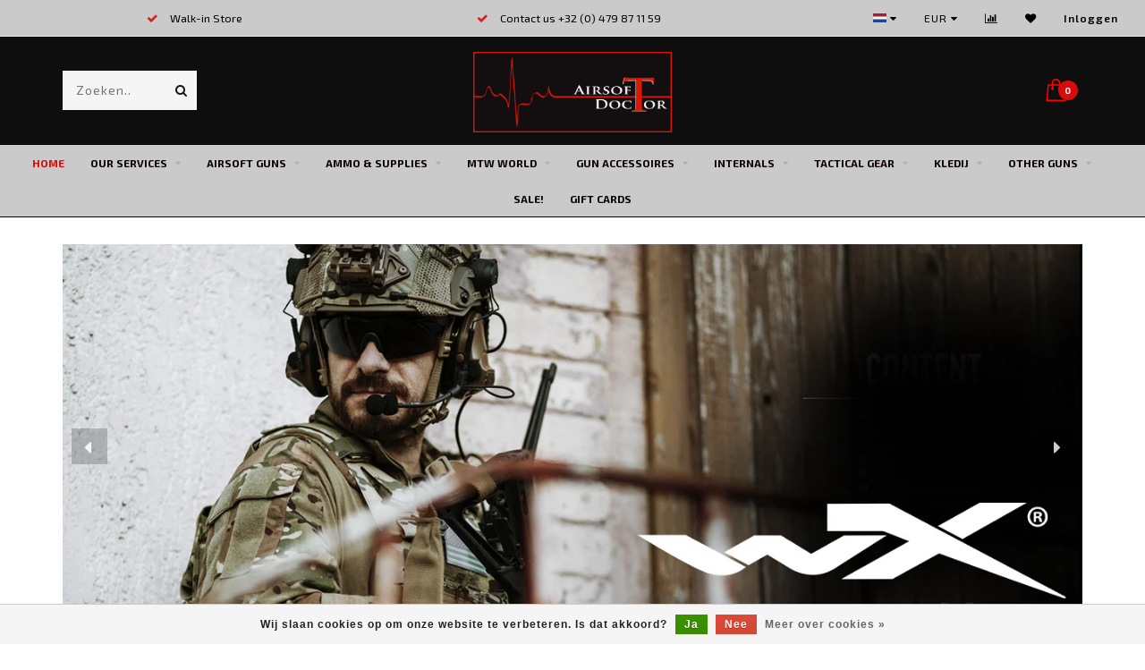

--- FILE ---
content_type: text/html;charset=utf-8
request_url: https://www.airsoftdoctor.be/
body_size: 15869
content:
<!DOCTYPE html>
<html lang="nl">
  <head>
    
    <!--
        
        Theme Invision | v1.0.9_0
        Theme designed and created by Dyvelopment - We are true e-commerce heroes!
        
        For custom Lightspeed eCom work like custom design or development,
        please contact us at www.dyvelopment.nl
        
    -->
    
    <meta charset="utf-8"/>
<!-- [START] 'blocks/head.rain' -->
<!--

  (c) 2008-2026 Lightspeed Netherlands B.V.
  http://www.lightspeedhq.com
  Generated: 18-01-2026 @ 13:58:15

-->
<link rel="canonical" href="https://www.airsoftdoctor.be/"/>
<link rel="alternate" href="https://www.airsoftdoctor.be/index.rss" type="application/rss+xml" title="Nieuwe producten"/>
<link href="https://cdn.webshopapp.com/assets/cookielaw.css?2025-02-20" rel="stylesheet" type="text/css"/>
<meta name="robots" content="noodp,noydir"/>
<meta property="og:url" content="https://www.airsoftdoctor.be/?source=facebook"/>
<meta property="og:site_name" content="Airsoft Doctor BV"/>
<meta property="og:title" content="Airsoft Doctor BV"/>
<!--[if lt IE 9]>
<script src="https://cdn.webshopapp.com/assets/html5shiv.js?2025-02-20"></script>
<![endif]-->
<!-- [END] 'blocks/head.rain' -->
    
                                
    <title>Airsoft Doctor BV - Airsoft Doctor BV</title>
    
    <meta name="description" content="" />
    <meta name="keywords" content="" />
    
    <meta http-equiv="X-UA-Compatible" content="IE=edge">
    <meta name="viewport" content="width=device-width, initial-scale=1.0, maximum-scale=1.0, user-scalable=0">
    <meta name="apple-mobile-web-app-capable" content="yes">
    <meta name="apple-mobile-web-app-status-bar-style" content="black">

    <link rel="shortcut icon" href="https://cdn.webshopapp.com/shops/297312/themes/118088/assets/favicon.ico?2026010209072720200708144430" type="image/x-icon" />
    
        <meta name="format-detection" content="telephone=no">
    <meta name="format-detection" content="date=no">
    <meta name="format-detection" content="address=no">
    <meta name="format-detection" content="email=no">
        
    <script src="https://cdn.webshopapp.com/shops/297312/themes/118088/assets/jquery-1-12-4-min.js?2026010209072720200708144430"></script>
    
        <link href="//fonts.googleapis.com/css?family=Exo%202:400,300,600,700&amp;display=swap" rel="preload" as="style">
    <link href="//fonts.googleapis.com/css?family=Exo%202:400,300,600,700&amp;display=swap" rel="stylesheet">
            
    <link rel="stylesheet" href="https://cdn.webshopapp.com/shops/297312/themes/118088/assets/font-awesome-470-min.css?2026010209072720200708144430" />
    <link rel="stylesheet" href="https://cdn.webshopapp.com/shops/297312/themes/118088/assets/bootstrap-min.css?2026010209072720200708144430" />
    <link rel="stylesheet" href="https://cdn.webshopapp.com/assets/gui-2-0.css?2025-02-20" />
    <link rel="stylesheet" href="https://cdn.webshopapp.com/assets/gui-responsive-2-0.css?2025-02-20" />
    
            <link rel="stylesheet" href="https://cdn.webshopapp.com/shops/297312/themes/118088/assets/style.css?2026010209072720200708144430" />
        
    <!-- User defined styles -->
    <link rel="stylesheet" href="https://cdn.webshopapp.com/shops/297312/themes/118088/assets/settings.css?2026010209072720200708144430" />
    <link rel="stylesheet" href="https://cdn.webshopapp.com/shops/297312/themes/118088/assets/custom.css?2026010209072720200708144430" />
    
    <script>
      if (!window.console) window.console = {};
      if (!window.console.log) window.console.log = function () { };
      
      var productStorage = {};
      
      var shop = 297312;    
      var staticUrl = 'https://static.webshopapp.com/shops/297312/';
      var currentLang = 'Nederlands';
      var currencySymbol = '€';
      var currencyTitle = 'eur';
      
			var addToCartUrl = 'https://www.airsoftdoctor.be/cart/add/';
			var gotoProductUrl = 'https://www.airsoftdoctor.be/go/product/';
      
      /* Some global vars */
      var domain = 'https://www.airsoftdoctor.be/';
      var url = 'https://www.airsoftdoctor.be/';
      var mainUrl = 'https://www.airsoftdoctor.be/';
      var searchUrl = 'https://www.airsoftdoctor.be/search/';
      var cartUrl = 'https://www.airsoftdoctor.be/cart/';
      var checkoutUrl = 'https://www.airsoftdoctor.be/checkout/';
      var notification = false;
      var b2b = false;
			var navbar_dimbg = true;
      var freeShippingNotice = true;
			var currencySymbol = '€';
			var currencyCode = 'EUR';
			var formKey = "cda7a2c4176f134733abd2bb5fec52b2";
			var iOSSupport = 1.000000;
      
      
      /* Quick settings */
      var enableQuickShop = true;
			var sliderTimout = 3000;
			var imageRatio = 'square';
			var variantBlocks = true; 
			var hover_shows_second_image = true;
			var imageSize = '325x325x2';
			var liveAddToCartDisabled = false;
      
      /* Some prefedined translations */
      var tContinueShopping = 'Ga verder met winkelen';
      var tProceedToCheckout = 'Doorgaan naar afrekenen';
      var tViewProduct = 'Bekijk product';
      var tAddtoCart = 'Toevoegen aan winkelwagen';
      var tNoInformationFound = 'Geen informatie gevonden';
      var tView = 'Bekijken';
			var tMoreInfo = 'Meer info';
      var tCheckout = 'Bestellen';
			var tClose = 'Sluiten';
      var tNavigation = 'Navigatie';
      var tInStock = 'Op voorraad';
      var tOutOfStock = 'Niet op voorraad';
      var tFreeShipping = '';
      var tAmountToFreeShipping = '';
      var tBackorder = 'Backorder';
      var tSearch = 'Zoeken';
			var tTax = 'Incl. btw';
			var tExclShipping = 'Excl. <a href="https://www.airsoftdoctor.be/service/shipping-returns/" target="_blank">Verzendkosten</a>';
			var tCustomizeProduct = 'Product aanpassen';
			var tExpired = 'Expired';
			var tDealExpired = 'Actie verlopen';
			var tCompare = 'Vergelijk';
			var tWishlist = 'Verlanglijst';
			var tCart = 'Winkelwagen';
      
      var amountToFreeShipping = parseFloat(99);
                                                                                
			var sslEnabled = true;
      var cart_redirect_back = true;
      
            function getServerTime()
      {
        return new Date ("Jan 18, 2026 13:58:15 +0100");
      }
    </script>
    
        
        
      </head>
  <body class="">
    
    <div class="body-content">
                      
<script type="text/javascript">
  var google_tag_params = {
  ecomm_prodid: '',
  ecomm_pagetype: 'home',
  ecomm_totalvalue: 0.00,
  };
  
  dataLayer = [{
    google_tag_params: window.google_tag_params
  }];
</script>
              
        
    <div class="overlay">
      <i class="fa fa-times"></i>
    </div>
    
    <header>
      
<div id="topbar">
  <div class="container-fluid">
    <div class="row">
      
      <div class="col-md-8">
        
<div class="usps-slider-holder" style="width:100%;">
  <div class="swiper-container usps-header">
    <div class="swiper-wrapper">
      
                <div class="swiper-slide usp-block">
          <i class="fa fa-check" aria-hidden="true"></i> Free shipping above €99*
        </div>
              
                <div class="swiper-slide usp-block">
          <i class="fa fa-check" aria-hidden="true"></i>  Walk-in Store
        </div>
                
                <div class="swiper-slide usp-block">
          <i class="fa fa-check" aria-hidden="true"></i> Contact us +32 (0) 479 87 11 59
        </div>
              
                <div class="swiper-slide usp-block">
          <i class="fa fa-check" aria-hidden="true"></i> Know-How & Service-Workshop in Store! 
        </div>
              
		</div>
	</div>
</div>

      </div>
      
      <div class="col-md-4 col-xs-12 hidden-sm hidden-xs hidden-xxs" id="topbar-right">
        <ul>
          <li class="langs dropdown-holder">
            <a href="#" data-toggle="dropdown"><span class="flags nl"></span> <i class="fa fa-caret-down"></i></a>
            
            <ul class="currency-langs-holder dropdown-content dropdown-right">
              <li><strong>Select your language</strong></li>
                        
	<li><a lang="nl" title="Nederlands" href="https://www.airsoftdoctor.be/"><span class="flags nl"></span> Nederlands</a></li>
          	</ul>
            
          </li>
          <li  class="currencies dropdown-holder">
            <a href="#" data-toggle="dropdown"><span class="currency-EUR">EUR</span> <i class="fa fa-caret-down"></i></a>
            
                    <ul class="dropdown-content dropdown-right">
                                        <li><a href="https://www.airsoftdoctor.be/session/currency/eur/"><span class="currency-EUR">EUR</span></a></li>
                                        </ul>

	        </li>
          <li class="compare"><a href="https://www.airsoftdoctor.be/compare/" title="Vergelijk"><i class="fa fa-bar-chart"></i></a></li>
          <li class="wishlist"><a href="https://www.airsoftdoctor.be/account/wishlist/" title="Mijn verlanglijst"><i class="fa fa-heart"></i></a></li>
          <li class="account">
            <a href="https://www.airsoftdoctor.be/account/">
              Inloggen            </a>
          </li>
                  </ul>
        
      </div>
      
    </div>
  </div>
</div>

<!-- Topbar -->
<!-- End topbar -->

<div id="header-holder">
<div class="container" id="header">
  <div class="row">
    
    <div id="header-left" class="col-sm-4 col-xs-3">
      <!--<a href=""><i class="fa fa-user"></i></a>
      <a href=""><i class="fa fa-heart"></i></a>
      <a href=""><i class="fa fa-exchange"></i></a> -->
      
      <div id="mobilenav" class="visible-xxs visible-xs visible-sm">
                <div class="nav-icon">
          <div class="bar1"></div>
        	<div class="bar2"></div>
        	<div class="bar3"></div>
        </div>
      </div>
      
      <div id="scrollnav" class="scrollnav">
                <div class="nav-icon">
          <div class="bar1"></div>
        	<div class="bar2"></div>
        	<div class="bar3"></div>
        </div>
      </div>
      
      <span id="mobilesearch" class="visible-xxs visible-xs visible-sm">
        <a href="https://www.airsoftdoctor.be/"><i class="fa fa-search" aria-hidden="true"></i></a>
      </span>
      
      <div class="search hidden-sm hidden-xs hidden-xxs">
        <form action="https://www.airsoftdoctor.be/search/" class="searchform" method="get">
          <div class="search-holder">
            <input type="text" class="searchbox" name="q" placeholder="Zoeken.." autocomplete="off">
          	<!-- d -->
            
            <i class="fa fa-search" aria-hidden="true"></i><i class="fa fa-times clearsearch" aria-hidden="true"></i>
          </div>
          
          
        </form>
          
          <div class="searchcontent hidden-xs hidden-xxs">
            <div class="searchresults"></div>
            <div class="more"><a href="#" class="search-viewall">Bekijk alle resultaten <span>(0)</span></a></div>
            <div class="noresults">Geen producten gevonden</div>
          </div>
      </div>
    </div>
    
    <div class="col-sm-4 col-xs-6" id="logo">
            	<a href="https://www.airsoftdoctor.be/"><img class="" src="https://cdn.webshopapp.com/shops/297312/themes/118088/v/10214/assets/logo.png?20200426111339" alt="Airsoft Doctor BV"></a>
            
    </div>
    
        
        
    <!--<div class="col-md-5 col-sm-7 hidden-xs hidden-xxs" id="hallmark">
          </div> -->
    
    <div class="header-right col-sm-4 col-xs-3">
      
      <div id="hallmark" class="hidden-sm hidden-xs hidden-xxs">
            </div>
      
      
      <!--<div class="cart-header-container">-->
      <div class="cartheader">
        
        <!--<a href="">
          <i class="fa fa-heart-o"></i>
        </a> -->
        
        <div class="cart-container cart maincart">
        
        <a href="https://www.airsoftdoctor.be/cart/">
        <div class="cart-icon">
                    <img src="https://cdn.webshopapp.com/shops/297312/themes/118088/assets/shopping-bag.svg?2026010209072720200708144430" class="shopping-bag"><span id="qty" class="highlight-bg cart-total-qty">0</span>
        </div>
        
        <!-- <div id="cart-total">
          €0,00
        </div> -->
        </a>
        
        <div class="cart-content-holder hidden-sm hidden-xs hidden-xxs">
          <div class="cart-content">
            <h4>Winkelwagen</h4>
            
                          <p class="noproducts">U heeft geen artikelen in uw winkelwagen</p>
                      </div>
          
        </div>
        </div>
      </div>
      <!--</div>-->
      
      
    </div>
  </div>
</div>
</div>

<div class="cf"></div>
  

<div class=" borders compact hidden-xxs hidden-xs hidden-sm" id="navbar">
  <div class="container-fluid">
    <div class="row">
      <div class="col-md-12">
        <nav>
          <ul class="megamenu compact">
        <li class="hidden-sm hidden-xs hidden-xxs active"><a href="https://www.airsoftdoctor.be/">Home</a></li>
  
                <li>
          <a href="https://www.airsoftdoctor.be/our-services/" class="dropdown">Our Services</a>

          
                    <ul class="sub1 megamenu">
            <li>
              <div class="container">
              <div class="row">
              
                            
                                                <div class="col-md-12 maxheight">
                                          
              <div class="row">
                                            <div class="col-md-3 sub-holder">
                  <h4><a href="https://www.airsoftdoctor.be/our-services/upgrade-repair-maintenance/">Upgrade/Repair &amp; Maintenance</a></h4>
                  
                                  </div>
                
                                              <div class="col-md-3 sub-holder">
                  <h4><a href="https://www.airsoftdoctor.be/our-services/rental-kits/">Rental kits</a></h4>
                  
                                  </div>
                
                                              <div class="col-md-3 sub-holder">
                  <h4><a href="https://www.airsoftdoctor.be/our-services/cerakote/">Cerakote</a></h4>
                  
                                  </div>
                
                                              <div class="col-md-3 sub-holder">
                  <h4><a href="https://www.airsoftdoctor.be/our-services/laserengraving/">Laserengraving</a></h4>
                  
                                  </div>
                
                                  <div class="cf"></div>
                                              <div class="col-md-3 sub-holder">
                  <h4><a href="https://www.airsoftdoctor.be/our-services/weathering/">Weathering</a></h4>
                  
                                  </div>
                
                                            </div>
              </div>
              
                            
                            
              </div>
                  </div>
            </li>
          </ul>
                    

        </li>
                <li>
          <a href="https://www.airsoftdoctor.be/airsoft-guns/" class="dropdown">Airsoft Guns</a>

          
                    <ul class="sub1 megamenu">
            <li>
              <div class="container">
              <div class="row">
              
                            
                                                <div class="col-md-12 maxheight">
                                          
              <div class="row">
                                            <div class="col-md-3 sub-holder">
                  <h4><a href="https://www.airsoftdoctor.be/airsoft-guns/aeg/">AEG</a></h4>
                  
                                      <ul class="sub2">
                                            <li>
                        <a href="https://www.airsoftdoctor.be/airsoft-guns/aeg/tokyo-marui/">Tokyo Marui</a>
                        
                                              </li>
                                            <li>
                        <a href="https://www.airsoftdoctor.be/airsoft-guns/aeg/krytac/">Krytac</a>
                        
                                              </li>
                                            <li>
                        <a href="https://www.airsoftdoctor.be/airsoft-guns/aeg/specna-arms/">Specna Arms</a>
                        
                                              </li>
                                            <li>
                        <a href="https://www.airsoftdoctor.be/airsoft-guns/aeg/lct-airsoft/">LCT Airsoft</a>
                        
                                              </li>
                                            <li>
                        <a href="https://www.airsoftdoctor.be/airsoft-guns/aeg/evolution-airsoft/">Evolution Airsoft</a>
                        
                                              </li>
                                            <li>
                        <a href="https://www.airsoftdoctor.be/airsoft-guns/aeg/umarex/">Umarex</a>
                        
                                              </li>
                                            <li>
                        <a href="https://www.airsoftdoctor.be/airsoft-guns/aeg/g-g/">G&amp;G</a>
                        
                                              </li>
                                            <li>
                        <a href="https://www.airsoftdoctor.be/airsoft-guns/aeg/lancer-tactical/">Lancer Tactical</a>
                        
                                              </li>
                                            <li>
                        <a href="https://www.airsoftdoctor.be/airsoft-guns/aeg/asg/">ASG</a>
                        
                                              </li>
                                          </ul>
                                  </div>
                
                                              <div class="col-md-3 sub-holder">
                  <h4><a href="https://www.airsoftdoctor.be/airsoft-guns/hpa/">HPA</a></h4>
                  
                                      <ul class="sub2">
                                            <li>
                        <a href="https://www.airsoftdoctor.be/airsoft-guns/hpa/wolverine-airsoft/">Wolverine Airsoft</a>
                        
                                              </li>
                                            <li>
                        <a href="https://www.airsoftdoctor.be/airsoft-guns/hpa/heretic-labs/">Heretic Labs</a>
                        
                                              </li>
                                            <li>
                        <a href="https://www.airsoftdoctor.be/airsoft-guns/hpa/asg/">ASG</a>
                        
                                              </li>
                                          </ul>
                                  </div>
                
                                              <div class="col-md-3 sub-holder">
                  <h4><a href="https://www.airsoftdoctor.be/airsoft-guns/gas-blowback-rifles-gbbr/">Gas Blowback Rifles - GBBR</a></h4>
                  
                                      <ul class="sub2">
                                            <li>
                        <a href="https://www.airsoftdoctor.be/airsoft-guns/gas-blowback-rifles-gbbr/tokyo-marui/">Tokyo Marui</a>
                        
                                              </li>
                                            <li>
                        <a href="https://www.airsoftdoctor.be/airsoft-guns/gas-blowback-rifles-gbbr/vorsk/">Vorsk</a>
                        
                                              </li>
                                            <li>
                        <a href="https://www.airsoftdoctor.be/airsoft-guns/gas-blowback-rifles-gbbr/krytac/">Krytac</a>
                        
                                              </li>
                                          </ul>
                                  </div>
                
                                              <div class="col-md-3 sub-holder">
                  <h4><a href="https://www.airsoftdoctor.be/airsoft-guns/gas-pistols-smg/">Gas Pistols/SMG</a></h4>
                  
                                      <ul class="sub2">
                                            <li>
                        <a href="https://www.airsoftdoctor.be/airsoft-guns/gas-pistols-smg/tokyo-marui/">Tokyo Marui</a>
                        
                                              </li>
                                            <li>
                        <a href="https://www.airsoftdoctor.be/airsoft-guns/gas-pistols-smg/umarex/">Umarex</a>
                        
                                              </li>
                                            <li>
                        <a href="https://www.airsoftdoctor.be/airsoft-guns/gas-pistols-smg/action-army/">Action Army</a>
                        
                                              </li>
                                            <li>
                        <a href="https://www.airsoftdoctor.be/airsoft-guns/gas-pistols-smg/cybergun/">Cybergun</a>
                        
                                              </li>
                                            <li>
                        <a href="https://www.airsoftdoctor.be/airsoft-guns/gas-pistols-smg/vorsk/">Vorsk</a>
                        
                                              </li>
                                            <li>
                        <a href="https://www.airsoftdoctor.be/airsoft-guns/gas-pistols-smg/rwa-agency-arms/">RWA - Agency Arms</a>
                        
                                              </li>
                                          </ul>
                                  </div>
                
                                  <div class="cf"></div>
                                              <div class="col-md-3 sub-holder">
                  <h4><a href="https://www.airsoftdoctor.be/airsoft-guns/docs-cave-upgraded-versions/">Doc&#039;s Cave - Upgraded versions</a></h4>
                  
                                      <ul class="sub2">
                                            <li>
                        <a href="https://www.airsoftdoctor.be/airsoft-guns/docs-cave-upgraded-versions/docs-specials/">Doc&#039;s Specials</a>
                        
                                              </li>
                                            <li>
                        <a href="https://www.airsoftdoctor.be/airsoft-guns/docs-cave-upgraded-versions/ready-2-go/">Ready 2 Go!</a>
                        
                                              </li>
                                          </ul>
                                  </div>
                
                                              <div class="col-md-3 sub-holder">
                  <h4><a href="https://www.airsoftdoctor.be/airsoft-guns/sniper-rifles/">Sniper Rifles</a></h4>
                  
                                      <ul class="sub2">
                                            <li>
                        <a href="https://www.airsoftdoctor.be/airsoft-guns/sniper-rifles/tokyo-marui/">Tokyo Marui</a>
                        
                                              </li>
                                            <li>
                        <a href="https://www.airsoftdoctor.be/airsoft-guns/sniper-rifles/action-army/">Action Army</a>
                        
                                              </li>
                                            <li>
                        <a href="https://www.airsoftdoctor.be/airsoft-guns/sniper-rifles/silverback/">Silverback</a>
                        
                                              </li>
                                          </ul>
                                  </div>
                
                                              <div class="col-md-3 sub-holder">
                  <h4><a href="https://www.airsoftdoctor.be/airsoft-guns/shotguns/">Shotguns</a></h4>
                  
                                      <ul class="sub2">
                                            <li>
                        <a href="https://www.airsoftdoctor.be/airsoft-guns/shotguns/tokyo-marui/">Tokyo Marui</a>
                        
                                              </li>
                                            <li>
                        <a href="https://www.airsoftdoctor.be/airsoft-guns/shotguns/bo-manufacture/">BO Manufacture</a>
                        
                                              </li>
                                          </ul>
                                  </div>
                
                                              <div class="col-md-3 sub-holder">
                  <h4><a href="https://www.airsoftdoctor.be/airsoft-guns/grenade-launchers/">Grenade Launchers</a></h4>
                  
                                  </div>
                
                                  <div class="cf"></div>
                                            </div>
              </div>
              
                            
                            
              </div>
                  </div>
            </li>
          </ul>
                    

        </li>
                <li>
          <a href="https://www.airsoftdoctor.be/ammo-supplies/" class="dropdown">Ammo &amp; Supplies</a>

          
                    <ul class="sub1 megamenu">
            <li>
              <div class="container">
              <div class="row">
              
                            
                                                <div class="col-md-12 maxheight">
                                          
              <div class="row">
                                            <div class="col-md-3 sub-holder">
                  <h4><a href="https://www.airsoftdoctor.be/ammo-supplies/bbs/">BB&#039;s</a></h4>
                  
                                      <ul class="sub2">
                                            <li>
                        <a href="https://www.airsoftdoctor.be/ammo-supplies/bbs/bio-020gr/">Bio 0.20gr</a>
                        
                                              </li>
                                            <li>
                        <a href="https://www.airsoftdoctor.be/ammo-supplies/bbs/bio-023gr/">Bio 0.23gr</a>
                        
                                              </li>
                                            <li>
                        <a href="https://www.airsoftdoctor.be/ammo-supplies/bbs/bio-025gr/">Bio 0.25gr</a>
                        
                                              </li>
                                            <li>
                        <a href="https://www.airsoftdoctor.be/ammo-supplies/bbs/bio-028gr/">Bio 0.28gr</a>
                        
                                              </li>
                                            <li>
                        <a href="https://www.airsoftdoctor.be/ammo-supplies/bbs/bio-030gr/">Bio 0.30gr</a>
                        
                                              </li>
                                            <li>
                        <a href="https://www.airsoftdoctor.be/ammo-supplies/bbs/bio-032gr/">Bio 0.32gr</a>
                        
                                              </li>
                                            <li>
                        <a href="https://www.airsoftdoctor.be/ammo-supplies/bbs/bio-heavy/">Bio Heavy</a>
                        
                                              </li>
                                            <li>
                        <a href="https://www.airsoftdoctor.be/ammo-supplies/bbs/tracer-bb/">Tracer BB</a>
                        
                                              </li>
                                          </ul>
                                  </div>
                
                                              <div class="col-md-3 sub-holder">
                  <h4><a href="https://www.airsoftdoctor.be/ammo-supplies/batterijen/">Batterijen</a></h4>
                  
                                      <ul class="sub2">
                                            <li>
                        <a href="https://www.airsoftdoctor.be/ammo-supplies/batterijen/74v-lipo/">7.4v Lipo</a>
                        
                                              </li>
                                            <li>
                        <a href="https://www.airsoftdoctor.be/ammo-supplies/batterijen/111v-lipo/">11.1v Lipo</a>
                        
                                              </li>
                                            <li>
                        <a href="https://www.airsoftdoctor.be/ammo-supplies/batterijen/74v-li-ion/">7.4v Li-Ion</a>
                        
                                              </li>
                                            <li>
                        <a href="https://www.airsoftdoctor.be/ammo-supplies/batterijen/111v-li-ion/">11.1v Li-Ion</a>
                        
                                              </li>
                                            <li>
                        <a href="https://www.airsoftdoctor.be/ammo-supplies/batterijen/batterijladers/">Batterijladers</a>
                        
                                              </li>
                                            <li>
                        <a href="https://www.airsoftdoctor.be/ammo-supplies/batterijen/fiches-kabeltjes/">Fiches/Kabeltjes</a>
                        
                                              </li>
                                            <li>
                        <a href="https://www.airsoftdoctor.be/ammo-supplies/batterijen/batterijen-dots-lights/">Batterijen Dot&#039;s/Lights</a>
                        
                                              </li>
                                          </ul>
                                  </div>
                
                                              <div class="col-md-3 sub-holder">
                  <h4><a href="https://www.airsoftdoctor.be/ammo-supplies/gas-co2/">Gas &amp; CO2</a></h4>
                  
                                      <ul class="sub2">
                                            <li>
                        <a href="https://www.airsoftdoctor.be/ammo-supplies/gas-co2/gas/">Gas</a>
                        
                                              </li>
                                            <li>
                        <a href="https://www.airsoftdoctor.be/ammo-supplies/gas-co2/co2/">CO2</a>
                        
                                              </li>
                                            <li>
                        <a href="https://www.airsoftdoctor.be/ammo-supplies/gas-co2/accessoires/">Accessoires</a>
                        
                                              </li>
                                          </ul>
                                  </div>
                
                                              <div class="col-md-3 sub-holder">
                  <h4><a href="https://www.airsoftdoctor.be/ammo-supplies/hpa/">HPA</a></h4>
                  
                                      <ul class="sub2">
                                            <li>
                        <a href="https://www.airsoftdoctor.be/ammo-supplies/hpa/air-tanks-parts/">Air Tanks &amp; Parts</a>
                        
                                              </li>
                                            <li>
                        <a href="https://www.airsoftdoctor.be/ammo-supplies/hpa/regulators-parts/">Regulators &amp; Parts</a>
                        
                                              </li>
                                            <li>
                        <a href="https://www.airsoftdoctor.be/ammo-supplies/hpa/co2-stocks/">Co2 Stocks</a>
                        
                                              </li>
                                            <li>
                        <a href="https://www.airsoftdoctor.be/ammo-supplies/hpa/lines/">Lines</a>
                        
                                              </li>
                                          </ul>
                                  </div>
                
                                  <div class="cf"></div>
                                              <div class="col-md-3 sub-holder">
                  <h4><a href="https://www.airsoftdoctor.be/ammo-supplies/onderhoud/">Onderhoud</a></h4>
                  
                                      <ul class="sub2">
                                            <li>
                        <a href="https://www.airsoftdoctor.be/ammo-supplies/onderhoud/silicone-grease/">Silicone &amp; Grease</a>
                        
                                              </li>
                                            <li>
                        <a href="https://www.airsoftdoctor.be/ammo-supplies/onderhoud/tools/">Tools</a>
                        
                                              </li>
                                          </ul>
                                  </div>
                
                                              <div class="col-md-3 sub-holder">
                  <h4><a href="https://www.airsoftdoctor.be/ammo-supplies/granaten/">Granaten</a></h4>
                  
                                  </div>
                
                                              <div class="col-md-3 sub-holder">
                  <h4><a href="https://www.airsoftdoctor.be/ammo-supplies/diverse/">Diverse</a></h4>
                  
                                      <ul class="sub2">
                                            <li>
                        <a href="https://www.airsoftdoctor.be/ammo-supplies/diverse/speedloaders/">Speedloaders</a>
                        
                                              </li>
                                            <li>
                        <a href="https://www.airsoftdoctor.be/ammo-supplies/diverse/fps-testers/">FPS Testers</a>
                        
                                              </li>
                                            <li>
                        <a href="https://www.airsoftdoctor.be/ammo-supplies/diverse/targets/">Targets</a>
                        
                                              </li>
                                            <li>
                        <a href="https://www.airsoftdoctor.be/ammo-supplies/diverse/barrel-socks/">Barrel Socks</a>
                        
                                              </li>
                                          </ul>
                                  </div>
                
                                              <div class="col-md-3 sub-holder">
                  <h4><a href="https://www.airsoftdoctor.be/ammo-supplies/hpa-filling-card/">HPA Filling Card</a></h4>
                  
                                  </div>
                
                                  <div class="cf"></div>
                                              <div class="col-md-3 sub-holder">
                  <h4><a href="https://www.airsoftdoctor.be/ammo-supplies/team-straps/">Team Straps</a></h4>
                  
                                  </div>
                
                                            </div>
              </div>
              
                            
                            
              </div>
                  </div>
            </li>
          </ul>
                    

        </li>
                <li>
          <a href="https://www.airsoftdoctor.be/mtw-world/" class="dropdown">MTW World</a>

          
                    <ul class="sub1 megamenu">
            <li>
              <div class="container">
              <div class="row">
              
                            
                                                <div class="col-md-12 maxheight">
                                          
              <div class="row">
                                            <div class="col-md-3 sub-holder">
                  <h4><a href="https://www.airsoftdoctor.be/mtw-world/rifles/">Rifles</a></h4>
                  
                                  </div>
                
                                              <div class="col-md-3 sub-holder">
                  <h4><a href="https://www.airsoftdoctor.be/mtw-world/heretic-labs/">Heretic Labs</a></h4>
                  
                                  </div>
                
                                              <div class="col-md-3 sub-holder">
                  <h4><a href="https://www.airsoftdoctor.be/mtw-world/internal-parts/">Internal Parts</a></h4>
                  
                                      <ul class="sub2">
                                            <li>
                        <a href="https://www.airsoftdoctor.be/mtw-world/internal-parts/upper/">Upper</a>
                        
                                              </li>
                                            <li>
                        <a href="https://www.airsoftdoctor.be/mtw-world/internal-parts/lower/">Lower</a>
                        
                                              </li>
                                          </ul>
                                  </div>
                
                                              <div class="col-md-3 sub-holder">
                  <h4><a href="https://www.airsoftdoctor.be/mtw-world/external-parts/">External Parts</a></h4>
                  
                                      <ul class="sub2">
                                            <li>
                        <a href="https://www.airsoftdoctor.be/mtw-world/external-parts/upper/">Upper</a>
                        
                                              </li>
                                            <li>
                        <a href="https://www.airsoftdoctor.be/mtw-world/external-parts/lower/">Lower</a>
                        
                                              </li>
                                          </ul>
                                  </div>
                
                                  <div class="cf"></div>
                                              <div class="col-md-3 sub-holder">
                  <h4><a href="https://www.airsoftdoctor.be/mtw-world/must-have/">Must have! </a></h4>
                  
                                  </div>
                
                                            </div>
              </div>
              
                            
                            
              </div>
                  </div>
            </li>
          </ul>
                    

        </li>
                <li>
          <a href="https://www.airsoftdoctor.be/gun-accessoires/" class="dropdown">Gun Accessoires</a>

          
                    <ul class="sub1 megamenu">
            <li>
              <div class="container">
              <div class="row">
              
                            
                                                <div class="col-md-12 maxheight">
                                          
              <div class="row">
                                            <div class="col-md-3 sub-holder">
                  <h4><a href="https://www.airsoftdoctor.be/gun-accessoires/magazijnen/">Magazijnen</a></h4>
                  
                                      <ul class="sub2">
                                            <li>
                        <a href="https://www.airsoftdoctor.be/gun-accessoires/magazijnen/aeg-midcap/">AEG Midcap</a>
                        
                                              </li>
                                            <li>
                        <a href="https://www.airsoftdoctor.be/gun-accessoires/magazijnen/aeg-highcap/">AEG Highcap</a>
                        
                                              </li>
                                            <li>
                        <a href="https://www.airsoftdoctor.be/gun-accessoires/magazijnen/magazine-adaptors/">Magazine Adaptor&#039;s</a>
                        
                                              </li>
                                            <li>
                        <a href="https://www.airsoftdoctor.be/gun-accessoires/magazijnen/drummags/">Drummags</a>
                        
                                              </li>
                                            <li>
                        <a href="https://www.airsoftdoctor.be/gun-accessoires/magazijnen/gbb-pistols/">GBB Pistols</a>
                        
                                              </li>
                                            <li>
                        <a href="https://www.airsoftdoctor.be/gun-accessoires/magazijnen/gbbr-magazines/">GBBR Magazines</a>
                        
                                              </li>
                                            <li>
                        <a href="https://www.airsoftdoctor.be/gun-accessoires/magazijnen/sniper-rifles/">Sniper Rifles</a>
                        
                                              </li>
                                            <li>
                        <a href="https://www.airsoftdoctor.be/gun-accessoires/magazijnen/shotgun-shells/">Shotgun Shells</a>
                        
                                              </li>
                                            <li>
                        <a href="https://www.airsoftdoctor.be/gun-accessoires/magazijnen/ptw/">PTW</a>
                        
                                              </li>
                                            <li>
                        <a href="https://www.airsoftdoctor.be/gun-accessoires/magazijnen/accessoires/">Accessoires</a>
                        
                                              </li>
                                            <li>
                        <a href="https://www.airsoftdoctor.be/gun-accessoires/magazijnen/hpa-adaptors/">HPA adaptors</a>
                        
                                              </li>
                                          </ul>
                                  </div>
                
                                              <div class="col-md-3 sub-holder">
                  <h4><a href="https://www.airsoftdoctor.be/gun-accessoires/optics/">Optics</a></h4>
                  
                                      <ul class="sub2">
                                            <li>
                        <a href="https://www.airsoftdoctor.be/gun-accessoires/optics/red-dot-sights/">Red Dot Sights</a>
                        
                                              </li>
                                            <li>
                        <a href="https://www.airsoftdoctor.be/gun-accessoires/optics/rifle-scopes/">Rifle Scopes</a>
                        
                                              </li>
                                            <li>
                        <a href="https://www.airsoftdoctor.be/gun-accessoires/optics/magnifiers/">Magnifiers</a>
                        
                                              </li>
                                            <li>
                        <a href="https://www.airsoftdoctor.be/gun-accessoires/optics/iron-sights/">Iron Sights</a>
                        
                                              </li>
                                            <li>
                        <a href="https://www.airsoftdoctor.be/gun-accessoires/optics/mounts-rails/">Mounts &amp; Rails</a>
                        
                                              </li>
                                            <li>
                        <a href="https://www.airsoftdoctor.be/gun-accessoires/optics/protectors/">Protectors</a>
                        
                                              </li>
                                          </ul>
                                  </div>
                
                                              <div class="col-md-3 sub-holder">
                  <h4><a href="https://www.airsoftdoctor.be/gun-accessoires/pistols/">Pistols</a></h4>
                  
                                      <ul class="sub2">
                                            <li>
                        <a href="https://www.airsoftdoctor.be/gun-accessoires/pistols/slides-frames/">Slides &amp; Frames</a>
                        
                                              </li>
                                            <li>
                        <a href="https://www.airsoftdoctor.be/gun-accessoires/pistols/slidestops/">Slidestops</a>
                        
                                              </li>
                                            <li>
                        <a href="https://www.airsoftdoctor.be/gun-accessoires/pistols/sights-mounts/">Sights &amp; Mounts</a>
                        
                                              </li>
                                            <li>
                        <a href="https://www.airsoftdoctor.be/gun-accessoires/pistols/thumb-safety/">Thumb Safety</a>
                        
                                              </li>
                                            <li>
                        <a href="https://www.airsoftdoctor.be/gun-accessoires/pistols/cocking-handles/">Cocking Handles</a>
                        
                                              </li>
                                            <li>
                        <a href="https://www.airsoftdoctor.be/gun-accessoires/pistols/outerbarrels/">Outerbarrels</a>
                        
                                              </li>
                                            <li>
                        <a href="https://www.airsoftdoctor.be/gun-accessoires/pistols/grips/">Grips</a>
                        
                                              </li>
                                            <li>
                        <a href="https://www.airsoftdoctor.be/gun-accessoires/pistols/magwells/">Magwells</a>
                        
                                              </li>
                                            <li>
                        <a href="https://www.airsoftdoctor.be/gun-accessoires/pistols/magazine-catches/">Magazine Catches</a>
                        
                                              </li>
                                            <li>
                        <a href="https://www.airsoftdoctor.be/gun-accessoires/pistols/hammers/">Hammers</a>
                        
                                              </li>
                                            <li>
                        <a href="https://www.airsoftdoctor.be/gun-accessoires/pistols/triggers/">Triggers</a>
                        
                                              </li>
                                            <li>
                        <a href="https://www.airsoftdoctor.be/gun-accessoires/pistols/magazine-bases/">Magazine Bases</a>
                        
                                              </li>
                                            <li>
                        <a href="https://www.airsoftdoctor.be/gun-accessoires/pistols/magazine-parts/">Magazine Parts</a>
                        
                                              </li>
                                          </ul>
                                  </div>
                
                                              <div class="col-md-3 sub-holder">
                  <h4><a href="https://www.airsoftdoctor.be/gun-accessoires/varia/">Varia</a></h4>
                  
                                      <ul class="sub2">
                                            <li>
                        <a href="https://www.airsoftdoctor.be/gun-accessoires/varia/silencers/">Silencers</a>
                        
                                              </li>
                                            <li>
                        <a href="https://www.airsoftdoctor.be/gun-accessoires/varia/tracer-units/">Tracer Units</a>
                        
                                              </li>
                                            <li>
                        <a href="https://www.airsoftdoctor.be/gun-accessoires/varia/flashhiders/">Flashhiders</a>
                        
                                              </li>
                                            <li>
                        <a href="https://www.airsoftdoctor.be/gun-accessoires/varia/stocks/">Stocks</a>
                        
                                              </li>
                                            <li>
                        <a href="https://www.airsoftdoctor.be/gun-accessoires/varia/bipod/">Bipod</a>
                        
                                              </li>
                                            <li>
                        <a href="https://www.airsoftdoctor.be/gun-accessoires/varia/handguards-ris/">Handguards &amp; RIS</a>
                        
                                              </li>
                                            <li>
                        <a href="https://www.airsoftdoctor.be/gun-accessoires/varia/rail-covers/">Rail Covers</a>
                        
                                              </li>
                                            <li>
                        <a href="https://www.airsoftdoctor.be/gun-accessoires/varia/sling-attachements/">Sling Attachements</a>
                        
                                              </li>
                                            <li>
                        <a href="https://www.airsoftdoctor.be/gun-accessoires/varia/virtual-shot/">Virtual Shot</a>
                        
                                              </li>
                                          </ul>
                                  </div>
                
                                  <div class="cf"></div>
                                              <div class="col-md-3 sub-holder">
                  <h4><a href="https://www.airsoftdoctor.be/gun-accessoires/grips/">Grips</a></h4>
                  
                                      <ul class="sub2">
                                            <li>
                        <a href="https://www.airsoftdoctor.be/gun-accessoires/grips/foregrips/">Foregrips</a>
                        
                                              </li>
                                            <li>
                        <a href="https://www.airsoftdoctor.be/gun-accessoires/grips/pistol-rifles-grips/">Pistol &amp; Rifles Grips</a>
                        
                                              </li>
                                            <li>
                        <a href="https://www.airsoftdoctor.be/gun-accessoires/grips/sandgrips-pads/">Sandgrips &amp; Pads</a>
                        
                                              </li>
                                          </ul>
                                  </div>
                
                                              <div class="col-md-3 sub-holder">
                  <h4><a href="https://www.airsoftdoctor.be/gun-accessoires/aeg/">AEG</a></h4>
                  
                                      <ul class="sub2">
                                            <li>
                        <a href="https://www.airsoftdoctor.be/gun-accessoires/aeg/body-parts/">Body Parts</a>
                        
                                              </li>
                                            <li>
                        <a href="https://www.airsoftdoctor.be/gun-accessoires/aeg/outerbarrels-parts/">Outerbarrels &amp; Parts</a>
                        
                                              </li>
                                            <li>
                        <a href="https://www.airsoftdoctor.be/gun-accessoires/aeg/varia/">Varia</a>
                        
                                              </li>
                                          </ul>
                                  </div>
                
                                              <div class="col-md-3 sub-holder">
                  <h4><a href="https://www.airsoftdoctor.be/gun-accessoires/sniper-rifles/">Sniper Rifles</a></h4>
                  
                                  </div>
                
                                            </div>
              </div>
              
                            
                            
              </div>
                  </div>
            </li>
          </ul>
                    

        </li>
                <li>
          <a href="https://www.airsoftdoctor.be/internals/" class="dropdown">Internals</a>

          
                    <ul class="sub1 megamenu">
            <li>
              <div class="container">
              <div class="row">
              
                            
                                                <div class="col-md-12 maxheight">
                                          
              <div class="row">
                                            <div class="col-md-3 sub-holder">
                  <h4><a href="https://www.airsoftdoctor.be/internals/aeg/">AEG</a></h4>
                  
                                      <ul class="sub2">
                                            <li>
                        <a href="https://www.airsoftdoctor.be/internals/aeg/precision-barrels/">Precision Barrels</a>
                        
                                              </li>
                                            <li>
                        <a href="https://www.airsoftdoctor.be/internals/aeg/hopup/">Hopup </a>
                        
                                              </li>
                                            <li>
                        <a href="https://www.airsoftdoctor.be/internals/aeg/mosfets/">Mosfets</a>
                        
                                              </li>
                                            <li>
                        <a href="https://www.airsoftdoctor.be/internals/aeg/triggers-speedtriggers/">Triggers &amp; Speedtriggers</a>
                        
                                              </li>
                                            <li>
                        <a href="https://www.airsoftdoctor.be/internals/aeg/motors/">Motors</a>
                        
                                              </li>
                                            <li>
                        <a href="https://www.airsoftdoctor.be/internals/aeg/gears/">Gears</a>
                        
                                              </li>
                                            <li>
                        <a href="https://www.airsoftdoctor.be/internals/aeg/bearings-bushings/">Bearings &amp; Bushings</a>
                        
                                              </li>
                                            <li>
                        <a href="https://www.airsoftdoctor.be/internals/aeg/springs-springguides/">Springs &amp; Springguides</a>
                        
                                              </li>
                                            <li>
                        <a href="https://www.airsoftdoctor.be/internals/aeg/cylinder-cylinderheads/">Cylinder &amp; Cylinderheads</a>
                        
                                              </li>
                                            <li>
                        <a href="https://www.airsoftdoctor.be/internals/aeg/piston-pistonheads/">Piston &amp; Pistonheads</a>
                        
                                              </li>
                                            <li>
                        <a href="https://www.airsoftdoctor.be/internals/aeg/selectorplates/">Selectorplates</a>
                        
                                              </li>
                                            <li>
                        <a href="https://www.airsoftdoctor.be/internals/aeg/tappetplates/">Tappetplates</a>
                        
                                              </li>
                                            <li>
                        <a href="https://www.airsoftdoctor.be/internals/aeg/nozzles/">Nozzles</a>
                        
                                              </li>
                                            <li>
                        <a href="https://www.airsoftdoctor.be/internals/aeg/cut-off-lever/">Cut Off Lever</a>
                        
                                              </li>
                                            <li>
                        <a href="https://www.airsoftdoctor.be/internals/aeg/anti-reversal-latch/">Anti-Reversal Latch</a>
                        
                                              </li>
                                            <li>
                        <a href="https://www.airsoftdoctor.be/internals/aeg/full-build-gearbox/">Full build Gearbox</a>
                        
                                              </li>
                                            <li>
                        <a href="https://www.airsoftdoctor.be/internals/aeg/gearbox-shells/">Gearbox Shells</a>
                        
                                              </li>
                                            <li>
                        <a href="https://www.airsoftdoctor.be/internals/aeg/electronic-parts/">Electronic Parts</a>
                        
                                              </li>
                                            <li>
                        <a href="https://www.airsoftdoctor.be/internals/aeg/small-accessoires/">Small Accessoires</a>
                        
                                              </li>
                                          </ul>
                                  </div>
                
                                              <div class="col-md-3 sub-holder">
                  <h4><a href="https://www.airsoftdoctor.be/internals/hpa/">HPA</a></h4>
                  
                                      <ul class="sub2">
                                            <li>
                        <a href="https://www.airsoftdoctor.be/internals/hpa/gate-electronics/">Gate Electronics</a>
                        
                                                  <ul class="sub3">
                                                        <li>
                              <a href="https://www.airsoftdoctor.be/internals/hpa/gate-electronics/engines/">Engines</a>
                            </li>
                                                      </ul>
                                              </li>
                                            <li>
                        <a href="https://www.airsoftdoctor.be/internals/hpa/polarstar/">Polarstar</a>
                        
                                                  <ul class="sub3">
                                                        <li>
                              <a href="https://www.airsoftdoctor.be/internals/hpa/polarstar/engines/">Engines</a>
                            </li>
                                                        <li>
                              <a href="https://www.airsoftdoctor.be/internals/hpa/polarstar/parts/">Parts</a>
                            </li>
                                                      </ul>
                                              </li>
                                            <li>
                        <a href="https://www.airsoftdoctor.be/internals/hpa/wolverine/">Wolverine</a>
                        
                                                  <ul class="sub3">
                                                        <li>
                              <a href="https://www.airsoftdoctor.be/internals/hpa/wolverine/engines/">Engines</a>
                            </li>
                                                        <li>
                              <a href="https://www.airsoftdoctor.be/internals/hpa/wolverine/parts/">Parts</a>
                            </li>
                                                      </ul>
                                              </li>
                                            <li>
                        <a href="https://www.airsoftdoctor.be/internals/hpa/mech-labs/">Mech Labs</a>
                        
                                              </li>
                                            <li>
                        <a href="https://www.airsoftdoctor.be/internals/hpa/speedtriggers/">Speedtriggers</a>
                        
                                              </li>
                                            <li>
                        <a href="https://www.airsoftdoctor.be/internals/hpa/fittings-connectors/">Fittings &amp; Connectors</a>
                        
                                              </li>
                                            <li>
                        <a href="https://www.airsoftdoctor.be/internals/hpa/mtw-parts/">MTW Parts</a>
                        
                                              </li>
                                            <li>
                        <a href="https://www.airsoftdoctor.be/internals/hpa/gorilla-airsoft/">Gorilla Airsoft</a>
                        
                                              </li>
                                          </ul>
                                  </div>
                
                                              <div class="col-md-3 sub-holder">
                  <h4><a href="https://www.airsoftdoctor.be/internals/gbb-gbbr/">GBB &amp; GBBR </a></h4>
                  
                                      <ul class="sub2">
                                            <li>
                        <a href="https://www.airsoftdoctor.be/internals/gbb-gbbr/hopup/">Hopup</a>
                        
                                              </li>
                                            <li>
                        <a href="https://www.airsoftdoctor.be/internals/gbb-gbbr/precision-barrels/">Precision Barrels</a>
                        
                                              </li>
                                            <li>
                        <a href="https://www.airsoftdoctor.be/internals/gbb-gbbr/springs-springguides/">Springs &amp; Springguides</a>
                        
                                              </li>
                                            <li>
                        <a href="https://www.airsoftdoctor.be/internals/gbb-gbbr/blowback-housing/">Blowback Housing</a>
                        
                                              </li>
                                            <li>
                        <a href="https://www.airsoftdoctor.be/internals/gbb-gbbr/loading-nozzles/">Loading Nozzles</a>
                        
                                              </li>
                                            <li>
                        <a href="https://www.airsoftdoctor.be/internals/gbb-gbbr/valves/">Valves</a>
                        
                                              </li>
                                            <li>
                        <a href="https://www.airsoftdoctor.be/internals/gbb-gbbr/varia/">Varia</a>
                        
                                              </li>
                                          </ul>
                                  </div>
                
                                              <div class="col-md-3 sub-holder">
                  <h4><a href="https://www.airsoftdoctor.be/internals/sniper/">Sniper</a></h4>
                  
                                      <ul class="sub2">
                                            <li>
                        <a href="https://www.airsoftdoctor.be/internals/sniper/precision-barrels/">Precision Barrels</a>
                        
                                              </li>
                                            <li>
                        <a href="https://www.airsoftdoctor.be/internals/sniper/hopup/">Hopup</a>
                        
                                              </li>
                                            <li>
                        <a href="https://www.airsoftdoctor.be/internals/sniper/trigger/">Trigger</a>
                        
                                              </li>
                                            <li>
                        <a href="https://www.airsoftdoctor.be/internals/sniper/cylinder/">Cylinder</a>
                        
                                              </li>
                                            <li>
                        <a href="https://www.airsoftdoctor.be/internals/sniper/springs-springguides/">Springs &amp; Springguides</a>
                        
                                              </li>
                                          </ul>
                                  </div>
                
                                  <div class="cf"></div>
                                              <div class="col-md-3 sub-holder">
                  <h4><a href="https://www.airsoftdoctor.be/internals/ptw/">PTW</a></h4>
                  
                                      <ul class="sub2">
                                            <li>
                        <a href="https://www.airsoftdoctor.be/internals/ptw/hopup-parts/">Hopup &amp; Parts</a>
                        
                                              </li>
                                            <li>
                        <a href="https://www.airsoftdoctor.be/internals/ptw/gearbox-parts/">Gearbox &amp; Parts</a>
                        
                                              </li>
                                            <li>
                        <a href="https://www.airsoftdoctor.be/internals/ptw/motor-parts/">Motor &amp; Parts</a>
                        
                                              </li>
                                            <li>
                        <a href="https://www.airsoftdoctor.be/internals/ptw/cylinder-springs/">Cylinder &amp; Springs</a>
                        
                                              </li>
                                            <li>
                        <a href="https://www.airsoftdoctor.be/internals/ptw/electronics/">Electronics</a>
                        
                                              </li>
                                          </ul>
                                  </div>
                
                                            </div>
              </div>
              
                            
                            
              </div>
                  </div>
            </li>
          </ul>
                    

        </li>
                <li>
          <a href="https://www.airsoftdoctor.be/tactical-gear/" class="dropdown">Tactical Gear</a>

          
                    <ul class="sub1 megamenu">
            <li>
              <div class="container">
              <div class="row">
              
                            
                                                <div class="col-md-12 maxheight">
                                          
              <div class="row">
                                            <div class="col-md-3 sub-holder">
                  <h4><a href="https://www.airsoftdoctor.be/tactical-gear/armor/">Armor</a></h4>
                  
                                      <ul class="sub2">
                                            <li>
                        <a href="https://www.airsoftdoctor.be/tactical-gear/armor/plate-carriers/">Plate Carriers</a>
                        
                                              </li>
                                            <li>
                        <a href="https://www.airsoftdoctor.be/tactical-gear/armor/chest-rigs/">Chest Rigs</a>
                        
                                              </li>
                                            <li>
                        <a href="https://www.airsoftdoctor.be/tactical-gear/armor/pouches/">Pouches</a>
                        
                                                  <ul class="sub3">
                                                        <li>
                              <a href="https://www.airsoftdoctor.be/tactical-gear/armor/pouches/multicam/">Multicam</a>
                            </li>
                                                        <li>
                              <a href="https://www.airsoftdoctor.be/tactical-gear/armor/pouches/black/">Black</a>
                            </li>
                                                        <li>
                              <a href="https://www.airsoftdoctor.be/tactical-gear/armor/pouches/tan/">Tan</a>
                            </li>
                                                        <li>
                              <a href="https://www.airsoftdoctor.be/tactical-gear/armor/pouches/od/">OD</a>
                            </li>
                                                        <li>
                              <a href="https://www.airsoftdoctor.be/tactical-gear/armor/pouches/wolf-grey/">Wolf Grey</a>
                            </li>
                                                      </ul>
                                              </li>
                                            <li>
                        <a href="https://www.airsoftdoctor.be/tactical-gear/armor/belts/">Belts</a>
                        
                                              </li>
                                          </ul>
                                  </div>
                
                                              <div class="col-md-3 sub-holder">
                  <h4><a href="https://www.airsoftdoctor.be/tactical-gear/gear/">Gear</a></h4>
                  
                                      <ul class="sub2">
                                            <li>
                        <a href="https://www.airsoftdoctor.be/tactical-gear/gear/brillen/">Brillen</a>
                        
                                              </li>
                                            <li>
                        <a href="https://www.airsoftdoctor.be/tactical-gear/gear/masks-tandprotectie/">Masks &amp; Tandprotectie</a>
                        
                                              </li>
                                            <li>
                        <a href="https://www.airsoftdoctor.be/tactical-gear/gear/helmets/">Helmets</a>
                        
                                              </li>
                                            <li>
                        <a href="https://www.airsoftdoctor.be/tactical-gear/gear/holsters/">Holsters</a>
                        
                                              </li>
                                            <li>
                        <a href="https://www.airsoftdoctor.be/tactical-gear/gear/roltassen-backpacks/">Roltassen &amp; Backpacks</a>
                        
                                              </li>
                                            <li>
                        <a href="https://www.airsoftdoctor.be/tactical-gear/gear/slings/">Slings</a>
                        
                                              </li>
                                          </ul>
                                  </div>
                
                                              <div class="col-md-3 sub-holder">
                  <h4><a href="https://www.airsoftdoctor.be/tactical-gear/varia/">Varia</a></h4>
                  
                                      <ul class="sub2">
                                            <li>
                        <a href="https://www.airsoftdoctor.be/tactical-gear/varia/lights/">Lights</a>
                        
                                                  <ul class="sub3">
                                                        <li>
                              <a href="https://www.airsoftdoctor.be/tactical-gear/varia/lights/flashlights/">Flashlights </a>
                            </li>
                                                        <li>
                              <a href="https://www.airsoftdoctor.be/tactical-gear/varia/lights/lightsticks-beacons/">Lightsticks &amp; Beacons</a>
                            </li>
                                                      </ul>
                                              </li>
                                            <li>
                        <a href="https://www.airsoftdoctor.be/tactical-gear/varia/gunbags-guncases/">Gunbags &amp; Guncases</a>
                        
                                              </li>
                                            <li>
                        <a href="https://www.airsoftdoctor.be/tactical-gear/varia/headset-ptts/">Headset &amp; PTT&#039;s</a>
                        
                                              </li>
                                            <li>
                        <a href="https://www.airsoftdoctor.be/tactical-gear/varia/knives-multitools/">Knives &amp; Multitools</a>
                        
                                              </li>
                                            <li>
                        <a href="https://www.airsoftdoctor.be/tactical-gear/varia/patches/">Patches</a>
                        
                                                  <ul class="sub3">
                                                        <li>
                              <a href="https://www.airsoftdoctor.be/tactical-gear/varia/patches/embroidered/">Embroidered</a>
                            </li>
                                                        <li>
                              <a href="https://www.airsoftdoctor.be/tactical-gear/varia/patches/pvc/">PVC</a>
                            </li>
                                                      </ul>
                                              </li>
                                            <li>
                        <a href="https://www.airsoftdoctor.be/tactical-gear/varia/materials-dummy/">Materials &amp; Dummy</a>
                        
                                              </li>
                                            <li>
                        <a href="https://www.airsoftdoctor.be/tactical-gear/varia/paint/">Paint</a>
                        
                                              </li>
                                          </ul>
                                  </div>
                
                                              <div class="col-md-3 sub-holder">
                  <h4><a href="https://www.airsoftdoctor.be/tactical-gear/tactical-food/">Tactical Food</a></h4>
                  
                                      <ul class="sub2">
                                            <li>
                        <a href="https://www.airsoftdoctor.be/tactical-gear/tactical-food/breakfast/">Breakfast</a>
                        
                                              </li>
                                            <li>
                        <a href="https://www.airsoftdoctor.be/tactical-gear/tactical-food/soup/">Soup</a>
                        
                                              </li>
                                            <li>
                        <a href="https://www.airsoftdoctor.be/tactical-gear/tactical-food/main/">Main</a>
                        
                                              </li>
                                            <li>
                        <a href="https://www.airsoftdoctor.be/tactical-gear/tactical-food/vegan/">Vegan</a>
                        
                                              </li>
                                            <li>
                        <a href="https://www.airsoftdoctor.be/tactical-gear/tactical-food/snacks/">Snacks</a>
                        
                                              </li>
                                            <li>
                        <a href="https://www.airsoftdoctor.be/tactical-gear/tactical-food/supplies/">Supplies</a>
                        
                                              </li>
                                          </ul>
                                  </div>
                
                                  <div class="cf"></div>
                                              <div class="col-md-3 sub-holder">
                  <h4><a href="https://www.airsoftdoctor.be/tactical-gear/speed-gear/">Speed Gear</a></h4>
                  
                                  </div>
                
                                            </div>
              </div>
              
                            
                            
              </div>
                  </div>
            </li>
          </ul>
                    

        </li>
                <li>
          <a href="https://www.airsoftdoctor.be/kledij/" class="dropdown">Kledij</a>

          
                    <ul class="sub1 megamenu">
            <li>
              <div class="container">
              <div class="row">
              
                            
                                                <div class="col-md-12 maxheight">
                                          
              <div class="row">
                                            <div class="col-md-3 sub-holder">
                  <h4><a href="https://www.airsoftdoctor.be/kledij/shirts/">Shirts</a></h4>
                  
                                  </div>
                
                                              <div class="col-md-3 sub-holder">
                  <h4><a href="https://www.airsoftdoctor.be/kledij/pants/">Pants</a></h4>
                  
                                  </div>
                
                                              <div class="col-md-3 sub-holder">
                  <h4><a href="https://www.airsoftdoctor.be/kledij/jassen-fleeces/">Jassen &amp; Fleeces</a></h4>
                  
                                      <ul class="sub2">
                                            <li>
                        <a href="https://www.airsoftdoctor.be/kledij/jassen-fleeces/softshell-jassen/">Softshell jassen</a>
                        
                                              </li>
                                            <li>
                        <a href="https://www.airsoftdoctor.be/kledij/jassen-fleeces/fleece-jassen/">Fleece jassen</a>
                        
                                              </li>
                                          </ul>
                                  </div>
                
                                              <div class="col-md-3 sub-holder">
                  <h4><a href="https://www.airsoftdoctor.be/kledij/boots/">Boots</a></h4>
                  
                                      <ul class="sub2">
                                            <li>
                        <a href="https://www.airsoftdoctor.be/kledij/boots/sokken/">Sokken</a>
                        
                                              </li>
                                          </ul>
                                  </div>
                
                                  <div class="cf"></div>
                                              <div class="col-md-3 sub-holder">
                  <h4><a href="https://www.airsoftdoctor.be/kledij/handschoenen/">Handschoenen</a></h4>
                  
                                  </div>
                
                                              <div class="col-md-3 sub-holder">
                  <h4><a href="https://www.airsoftdoctor.be/kledij/headgear/">Headgear</a></h4>
                  
                                      <ul class="sub2">
                                            <li>
                        <a href="https://www.airsoftdoctor.be/kledij/headgear/caps/">Caps</a>
                        
                                              </li>
                                            <li>
                        <a href="https://www.airsoftdoctor.be/kledij/headgear/neck-gaiter-buff/">Neck Gaiter/Buff </a>
                        
                                              </li>
                                            <li>
                        <a href="https://www.airsoftdoctor.be/kledij/headgear/boonies/">Boonies</a>
                        
                                              </li>
                                            <li>
                        <a href="https://www.airsoftdoctor.be/kledij/headgear/beanies/">Beanies</a>
                        
                                              </li>
                                            <li>
                        <a href="https://www.airsoftdoctor.be/kledij/headgear/scarfs-shemags/">Scarfs/Shemags</a>
                        
                                              </li>
                                            <li>
                        <a href="https://www.airsoftdoctor.be/kledij/headgear/headbands/">Headbands</a>
                        
                                              </li>
                                          </ul>
                                  </div>
                
                                              <div class="col-md-3 sub-holder">
                  <h4><a href="https://www.airsoftdoctor.be/kledij/fashion/">Fashion</a></h4>
                  
                                      <ul class="sub2">
                                            <li>
                        <a href="https://www.airsoftdoctor.be/kledij/fashion/shirts/">Shirts</a>
                        
                                              </li>
                                          </ul>
                                  </div>
                
                                            </div>
              </div>
              
                            
                            
              </div>
                  </div>
            </li>
          </ul>
                    

        </li>
                <li>
          <a href="https://www.airsoftdoctor.be/other-guns/" class="dropdown">Other Guns</a>

          
                    <ul class="sub1 megamenu">
            <li>
              <div class="container">
              <div class="row">
              
                            
                                                <div class="col-md-12 maxheight">
                                          
              <div class="row">
                                            <div class="col-md-3 sub-holder">
                  <h4><a href="https://www.airsoftdoctor.be/other-guns/defence-training-markers-t4e/">Defence Training Markers (T4E)</a></h4>
                  
                                      <ul class="sub2">
                                            <li>
                        <a href="https://www.airsoftdoctor.be/other-guns/defence-training-markers-t4e/pistols-revolvers-shotguns/">Pistols/Revolvers &amp; Shotguns</a>
                        
                                              </li>
                                            <li>
                        <a href="https://www.airsoftdoctor.be/other-guns/defence-training-markers-t4e/magazines/">Magazines</a>
                        
                                              </li>
                                            <li>
                        <a href="https://www.airsoftdoctor.be/other-guns/defence-training-markers-t4e/t4e-ammo/">T4E Ammo </a>
                        
                                              </li>
                                          </ul>
                                  </div>
                
                                              <div class="col-md-3 sub-holder">
                  <h4><a href="https://www.airsoftdoctor.be/other-guns/airgun-lood-steel-bb/">Airgun (Lood/Steel BB)</a></h4>
                  
                                      <ul class="sub2">
                                            <li>
                        <a href="https://www.airsoftdoctor.be/other-guns/airgun-lood-steel-bb/pistol-co2/">Pistol (Co2)</a>
                        
                                              </li>
                                            <li>
                        <a href="https://www.airsoftdoctor.be/other-guns/airgun-lood-steel-bb/revolver-co2/">Revolver (Co2)</a>
                        
                                              </li>
                                            <li>
                        <a href="https://www.airsoftdoctor.be/other-guns/airgun-lood-steel-bb/airgun-pellets-lood-steel-bb/">Airgun Pellets (Lood) / Steel BB</a>
                        
                                              </li>
                                            <li>
                        <a href="https://www.airsoftdoctor.be/other-guns/airgun-lood-steel-bb/magazines/">Magazines</a>
                        
                                              </li>
                                          </ul>
                                  </div>
                
                                            </div>
              </div>
              
                            
                            
              </div>
                  </div>
            </li>
          </ul>
                    

        </li>
                <li>
          <a href="https://www.airsoftdoctor.be/sale/" class="">SALE! </a>

          
                    

        </li>
              
                						<li>
            <a href="https://www.airsoftdoctor.be/buy-gift-card/"  target="_blank">Gift cards</a>
          </li>
                                
                
                
      </ul>        </nav>
      </div>
    </div>
  </div>
</div>

    </header>
    
        
        
          




<div class="container rowmargin">  <div class="home-slider-holder">
  
  <div class="swiper-container home-slider adaptive">
    <div class="swiper-wrapper">
      
                <div class="swiper-slide home-slider-slide">
          
                    <a class="" href="https://www.airsoftdoctor.be/search/specna+prime/"><img id="img-slide-1" class="" src="https://cdn.webshopapp.com/shops/297312/files/469520596/prime.jpg"></a>
                    
          <div class="slider-content-container">
            <div class="slider-text-holder">
      	      <div class="slider-text text-right">
                <div class="banner-text-block text-right">
                	                                                    </div>
              </div>
            </div>
            
          </div>
          
        </div>
              
                <div class="swiper-slide home-slider-slide">
          
                    <a class="" href="https://www.airsoftdoctor.be/search/Wileyx/"><img id="img-slide-2" class="" src="https://cdn.webshopapp.com/shops/297312/files/431791037/wiley2.jpg" alt=""></a>
                    
          <div class="slider-content-container">
            <div class="slider-text-holder">
      	      <div class="slider-text text-right">
                <div class="banner-text-block text-right">
                	                                                    </div>
              </div>
            </div>
          </div>
        </div>
              
                <div class="swiper-slide home-slider-slide">
          
                    <a class="" href="https://www.airsoftdoctor.be/airsoft-guns/gas-pistols-smg/umarex/"><img id="img-slide-2" class="" src="https://cdn.webshopapp.com/shops/297312/files/469521797/glock.jpg" alt=""></a>
                    
          <div class="slider-content-container">
            <div class="slider-text-holder">
      	      <div class="slider-text text-right">
                <div class="banner-text-block text-right">
                	                                                        <a class="button" href="https://www.airsoftdoctor.be/airsoft-guns/gas-pistols-smg/umarex/">https://www.airsoftdoctor.be/airsoft-guns/gas-pistols-smg/umarex/</a>
                                  </div>
              </div>
            </div>
            
          </div>
        </div>
              
		</div>
	</div>
  
  <div class="arrow img-arrow-left"><i class="fa fa-caret-left"></i></div>
        <div class="arrow img-arrow-right"><i class="fa fa-caret-right"></i></div>
  
</div></div>
  <div class="container subheadlines">
    <div class="row">
            <div class="col-md-6 rowmargin">
        <div class="subheadline-holder" style="background-image:url(https://cdn.webshopapp.com/shops/297312/themes/118088/v/2408936/assets/subbanner-1-image.jpg?20240917143634);">
          <div class="subheadline-content">
            <div class="banner-text-block">
            <h3>Airguns! </h3>
            <div class="sub"></div>
            <a href="https://www.airsoftdoctor.be/other-guns/airgun-lood-steel-bb/" class="button">Now available! </a>
            </div>
          </div>
        </div>
      </div>
                  <div class="col-md-6 rowmargin">
        <div class="subheadline-holder" style="background-image:url(https://cdn.webshopapp.com/shops/297312/themes/118088/v/2502809/assets/subbanner-2-image.jpg?20250815102224);">
          <div class="subheadline-content">
            <div class="banner-text-block">
            <h3>Our sponsored NSL Pro Team! </h3>
            <div class="sub">SAVIORS! </div>
            <a href="https://www.instagram.com/thesaviorsairsoft/" class="button">Follow the Saviors! </a>
            </div>
          </div>
        </div>
      </div>
          </div>
  </div>


<div id="home-products">
  <div class="container">
    
    <div class="row rowmargin80">
      <div class="col-md-12">
        <h3 class="headline">Ontdek onze producten</h3>
      </div>
    </div>
    
    <div class="row">
      <div class="col-md-12">
        <ul class="nav nav-tabs">
          <li class="active"><a data-toggle="tab" href="#featured" class="highlight-txt">Aanbevolen</a></li>
          <li><a data-toggle="tab" href="#newest" class="highlight-txt">Nieuw</a></li>
          <li><a data-toggle="tab" href="#popular" class="highlight-txt">Populair</a></li>
        </ul>
        
                        
        <div class="tab-content productshome">
          
          <div id="featured" class="tab-pane fade in active products">
            <div class="row productsrow">
                            	                                    


<div class="col-md-3 col-sm-4 col-xs-6 col-xxs-6 rowmargin">
  
  <div class="product-block-holder" data-pid="158990452" data-json="https://www.airsoftdoctor.be/digital-charger-v2.html?format=json" data-img1="" data-img2="">
    <div class="product-block">
      
            
      <div class="product-block-image">
      	<a href="https://www.airsoftdoctor.be/digital-charger-v2.html">
                                  <img src="https://cdn.webshopapp.com/shops/297312/files/480524366/325x325x2/titan-power-digital-charger-v2.jpg" alt="Titan Power Digital Charger V2" title="Titan Power Digital Charger V2" />
                                <div class="himage"></div>
        </a>
      </div>
      
                  <div class="product-block-stock">
        <i class="fa fa-spinner fa-spin"></i>
      </div>
            
            <div class="product-block-reviews">
          
                              
          <span class="stars">
                          <i class="fa fa-star empty"></i> <i class="fa fa-star empty"></i> <i class="fa fa-star empty"></i> <i class="fa fa-star empty"></i> <i class="fa fa-star empty"></i>
                      </span>
        
      </div>
            
            <a href="https://www.airsoftdoctor.be/digital-charger-v2.html" class="button product-block-quick quickshop hidden-sm hidden-xs hidden-xxs" data-pid="158990452">
      	<i class="fa fa-shopping-bag"></i> Quick shop
      </a>
            
      
      <h4 class="hidehover">
        <a href="https://www.airsoftdoctor.be/digital-charger-v2.html" title="Titan Power Digital Charger V2" class="title">
          Titan Power Digital Charger V2        </a>
      </h4>
      
      <div class="product-block-meta-holder">
      <div class="product-block-meta">
        
        <div class="product-block-desc"></div>
        <!-- first if -->
        
                <div class="product-block-price">
                    €44,90
        </div>
        
        
              </div>
      </div>
      
              
            
            <div class="quick-order">
        <form id="quick-order-158990452" action="https://www.airsoftdoctor.be/cart/add/315258933/">
          <input type="text" class="qty-fast" name="quantity" value="1">
          <a href="https://www.airsoftdoctor.be/cart/add/315258933/" class="button quick-cart small-button"><i class="fa fa-shopping-bag"></i></a>
        </form>
      </div>
            
            
    </div>
  </div>
  
</div>


				





















                                                              	                                    


<div class="col-md-3 col-sm-4 col-xs-6 col-xxs-6 rowmargin">
  
  <div class="product-block-holder" data-pid="160650952" data-json="https://www.airsoftdoctor.be/article-1-purple.html?format=json" data-img1="" data-img2="">
    <div class="product-block">
      
            
      <div class="product-block-image">
      	<a href="https://www.airsoftdoctor.be/article-1-purple.html">
                                  <img src="https://cdn.webshopapp.com/shops/297312/files/487897900/325x325x2/heretic-labs-article-1-purple.jpg" alt="Heretic Labs Article 1 - Purple" title="Heretic Labs Article 1 - Purple" />
                                <div class="himage"></div>
        </a>
      </div>
      
                  <div class="product-block-stock">
        <i class="fa fa-spinner fa-spin"></i>
      </div>
            
            <div class="product-block-reviews">
          
                              
          <span class="stars">
                          <i class="fa fa-star empty"></i> <i class="fa fa-star empty"></i> <i class="fa fa-star empty"></i> <i class="fa fa-star empty"></i> <i class="fa fa-star empty"></i>
                      </span>
        
      </div>
            
            <a href="https://www.airsoftdoctor.be/article-1-purple.html" class="button product-block-quick quickshop hidden-sm hidden-xs hidden-xxs" data-pid="160650952">
      	<i class="fa fa-shopping-bag"></i> Quick shop
      </a>
            
      
      <h4 class="hidehover">
        <a href="https://www.airsoftdoctor.be/article-1-purple.html" title="Heretic Labs Article 1 - Purple" class="title">
          Heretic Labs Article 1 - Purple        </a>
      </h4>
      
      <div class="product-block-meta-holder">
      <div class="product-block-meta">
        
        <div class="product-block-desc">Levering: Wapenreplica&#039;s mogen niet opgestuurd worden.<br />
Enke..</div>
        <!-- first if -->
        
                <div class="product-block-price hidehover">
                    €974,90
        </div>
        
        
              </div>
      </div>
      
              
            
            <div class="quick-order">
        <form id="quick-order-160650952" action="https://www.airsoftdoctor.be/cart/add/318205732/">
          <input type="text" class="qty-fast" name="quantity" value="1">
          <a href="https://www.airsoftdoctor.be/cart/add/318205732/" class="button quick-cart small-button"><i class="fa fa-shopping-bag"></i></a>
        </form>
      </div>
            
            
    </div>
  </div>
  
</div>


				

  <div class="cf hidden-lg hidden-md hidden-sm visible-xs"></div>




















                                                              	                                    


<div class="col-md-3 col-sm-4 col-xs-6 col-xxs-6 rowmargin">
  
  <div class="product-block-holder" data-pid="159557640" data-json="https://www.airsoftdoctor.be/odin-s-m-lok-black.html?format=json" data-img1="" data-img2="">
    <div class="product-block">
      
            
      <div class="product-block-image">
      	<a href="https://www.airsoftdoctor.be/odin-s-m-lok-black.html">
                                  <img src="https://cdn.webshopapp.com/shops/297312/files/483401979/325x325x2/olight-odin-s-m-lok-black.jpg" alt="Olight Odin S M-LOK - Black" title="Olight Odin S M-LOK - Black" />
                                <div class="himage"></div>
        </a>
      </div>
      
                  <div class="product-block-stock">
        <i class="fa fa-spinner fa-spin"></i>
      </div>
            
            <div class="product-block-reviews">
          
                              
          <span class="stars">
                          <i class="fa fa-star empty"></i> <i class="fa fa-star empty"></i> <i class="fa fa-star empty"></i> <i class="fa fa-star empty"></i> <i class="fa fa-star empty"></i>
                      </span>
        
      </div>
            
            <a href="https://www.airsoftdoctor.be/odin-s-m-lok-black.html" class="button product-block-quick quickshop hidden-sm hidden-xs hidden-xxs" data-pid="159557640">
      	<i class="fa fa-shopping-bag"></i> Quick shop
      </a>
            
      
      <h4 class="hidehover">
        <a href="https://www.airsoftdoctor.be/odin-s-m-lok-black.html" title="Olight Odin S M-LOK - Black" class="title">
          Olight Odin S M-LOK - Black        </a>
      </h4>
      
      <div class="product-block-meta-holder">
      <div class="product-block-meta">
        
        <div class="product-block-desc"></div>
        <!-- first if -->
        
                <div class="product-block-price">
                    €179,90
        </div>
        
        
              </div>
      </div>
      
              
            
            <div class="quick-order">
        <form id="quick-order-159557640" action="https://www.airsoftdoctor.be/cart/add/316351799/">
          <input type="text" class="qty-fast" name="quantity" value="1">
          <a href="https://www.airsoftdoctor.be/cart/add/316351799/" class="button quick-cart small-button"><i class="fa fa-shopping-bag"></i></a>
        </form>
      </div>
            
            
    </div>
  </div>
  
</div>


				

  <div class="cf hidden-lg hidden-md visible-sm hidden-xs"></div>




















                                                              	                                    


<div class="col-md-3 col-sm-4 col-xs-6 col-xxs-6 rowmargin">
  
  <div class="product-block-holder" data-pid="160302976" data-json="https://www.airsoftdoctor.be/mtw-forged-series-tactical-xbr-10.html?format=json" data-img1="" data-img2="">
    <div class="product-block">
      
            
      <div class="product-block-image">
      	<a href="https://www.airsoftdoctor.be/mtw-forged-series-tactical-xbr-10.html">
                                  <img src="https://cdn.webshopapp.com/shops/297312/files/486586151/325x325x2/wolverine-mtw-forged-series-tactical-xbr-10.jpg" alt="Wolverine MTW &quot;Forged&quot; Series Tactical XBR 10&quot;" title="Wolverine MTW &quot;Forged&quot; Series Tactical XBR 10&quot;" />
                                <div class="himage"></div>
        </a>
      </div>
      
                  <div class="product-block-stock">
        <i class="fa fa-spinner fa-spin"></i>
      </div>
            
            <div class="product-block-reviews">
          
                              
          <span class="stars">
                          <i class="fa fa-star empty"></i> <i class="fa fa-star empty"></i> <i class="fa fa-star empty"></i> <i class="fa fa-star empty"></i> <i class="fa fa-star empty"></i>
                      </span>
        
      </div>
            
            <a href="https://www.airsoftdoctor.be/mtw-forged-series-tactical-xbr-10.html" class="button product-block-quick quickshop hidden-sm hidden-xs hidden-xxs" data-pid="160302976">
      	<i class="fa fa-shopping-bag"></i> Quick shop
      </a>
            
      
      <h4 class="hidehover">
        <a href="https://www.airsoftdoctor.be/mtw-forged-series-tactical-xbr-10.html" title="Wolverine MTW &quot;Forged&quot; Series Tactical XBR 10&quot;" class="title">
          Wolverine MTW &quot;Forged&quot; Series Tactical XBR 10&quot;        </a>
      </h4>
      
      <div class="product-block-meta-holder">
      <div class="product-block-meta">
        
        <div class="product-block-desc">Levering: Wapenreplica&#039;s mogen niet opgestuurd worden.<br />
Enke..</div>
        <!-- first if -->
        
                <div class="product-block-price hidehover">
                    €1.199,90
        </div>
        
        
              </div>
      </div>
      
              
            
            <div class="quick-order">
        <form id="quick-order-160302976" action="https://www.airsoftdoctor.be/cart/add/317588547/">
          <input type="text" class="qty-fast" name="quantity" value="1">
          <a href="https://www.airsoftdoctor.be/cart/add/317588547/" class="button quick-cart small-button"><i class="fa fa-shopping-bag"></i></a>
        </form>
      </div>
            
            
    </div>
  </div>
  
</div>


				

  <div class="cf visible-lg visible-md hidden-sm hidden-xs"></div>




















                                                              	                                    


<div class="col-md-3 col-sm-4 col-xs-6 col-xxs-6 rowmargin">
  
  <div class="product-block-holder" data-pid="159722025" data-json="https://www.airsoftdoctor.be/reinforced-nozzle-for-tokyo-marui-m4-mws-gbbr.html?format=json" data-img1="" data-img2="">
    <div class="product-block">
      
            
      <div class="product-block-image">
      	<a href="https://www.airsoftdoctor.be/reinforced-nozzle-for-tokyo-marui-m4-mws-gbbr.html">
                                  <img src="https://cdn.webshopapp.com/shops/297312/files/484138336/325x325x2/unicorn-airsoft-reinforced-nozzle-for-tokyo-marui.jpg" alt="Unicorn Airsoft Reinforced Nozzle for Tokyo Marui M4 MWS GBBR" title="Unicorn Airsoft Reinforced Nozzle for Tokyo Marui M4 MWS GBBR" />
                                <div class="himage"></div>
        </a>
      </div>
      
                  <div class="product-block-stock">
        <i class="fa fa-spinner fa-spin"></i>
      </div>
            
            <div class="product-block-reviews">
          
                              
          <span class="stars">
                          <i class="fa fa-star empty"></i> <i class="fa fa-star empty"></i> <i class="fa fa-star empty"></i> <i class="fa fa-star empty"></i> <i class="fa fa-star empty"></i>
                      </span>
        
      </div>
            
            <a href="https://www.airsoftdoctor.be/reinforced-nozzle-for-tokyo-marui-m4-mws-gbbr.html" class="button product-block-quick quickshop hidden-sm hidden-xs hidden-xxs" data-pid="159722025">
      	<i class="fa fa-shopping-bag"></i> Quick shop
      </a>
            
      
      <h4 class="hidehover">
        <a href="https://www.airsoftdoctor.be/reinforced-nozzle-for-tokyo-marui-m4-mws-gbbr.html" title="Unicorn Airsoft Reinforced Nozzle for Tokyo Marui M4 MWS GBBR" class="title">
          Unicorn Airsoft Reinforced Nozzle for Tokyo Marui M4 MWS GBBR        </a>
      </h4>
      
      <div class="product-block-meta-holder">
      <div class="product-block-meta">
        
        <div class="product-block-desc"></div>
        <!-- first if -->
        
                <div class="product-block-price">
                    €44,90
        </div>
        
        
              </div>
      </div>
      
              
            
            <div class="quick-order">
        <form id="quick-order-159722025" action="https://www.airsoftdoctor.be/cart/add/316627038/">
          <input type="text" class="qty-fast" name="quantity" value="1">
          <a href="https://www.airsoftdoctor.be/cart/add/316627038/" class="button quick-cart small-button"><i class="fa fa-shopping-bag"></i></a>
        </form>
      </div>
            
            
    </div>
  </div>
  
</div>


				





















                                                              	                                    


<div class="col-md-3 col-sm-4 col-xs-6 col-xxs-6 rowmargin">
  
  <div class="product-block-holder" data-pid="159891718" data-json="https://www.airsoftdoctor.be/face-warrior-defender-multicam.html?format=json" data-img1="" data-img2="">
    <div class="product-block">
      
            
      <div class="product-block-image">
      	<a href="https://www.airsoftdoctor.be/face-warrior-defender-multicam.html">
                                  <img src="https://cdn.webshopapp.com/shops/297312/files/485051676/325x325x2/cygnus-armory-face-warrior-defender-multicam.jpg" alt="Cygnus Armory Face Warrior Defender - Multicam" title="Cygnus Armory Face Warrior Defender - Multicam" />
                                <div class="himage"></div>
        </a>
      </div>
      
                  <div class="product-block-stock">
        <i class="fa fa-spinner fa-spin"></i>
      </div>
            
            <div class="product-block-reviews">
          
                              
          <span class="stars">
                          <i class="fa fa-star empty"></i> <i class="fa fa-star empty"></i> <i class="fa fa-star empty"></i> <i class="fa fa-star empty"></i> <i class="fa fa-star empty"></i>
                      </span>
        
      </div>
            
            <a href="https://www.airsoftdoctor.be/face-warrior-defender-multicam.html" class="button product-block-quick quickshop hidden-sm hidden-xs hidden-xxs" data-pid="159891718">
      	<i class="fa fa-shopping-bag"></i> Quick shop
      </a>
            
      
      <h4 class="hidehover">
        <a href="https://www.airsoftdoctor.be/face-warrior-defender-multicam.html" title="Cygnus Armory Face Warrior Defender - Multicam" class="title">
          Cygnus Armory Face Warrior Defender - Multicam        </a>
      </h4>
      
      <div class="product-block-meta-holder">
      <div class="product-block-meta">
        
        <div class="product-block-desc"></div>
        <!-- first if -->
        
                <div class="product-block-price">
                    €37,90
        </div>
        
        
              </div>
      </div>
      
              
            
            <div class="quick-order">
        <form id="quick-order-159891718" action="https://www.airsoftdoctor.be/cart/add/316906724/">
          <input type="text" class="qty-fast" name="quantity" value="1">
          <a href="https://www.airsoftdoctor.be/cart/add/316906724/" class="button quick-cart small-button"><i class="fa fa-shopping-bag"></i></a>
        </form>
      </div>
            
            
    </div>
  </div>
  
</div>


				

  <div class="cf hidden-lg hidden-md visible-sm hidden-xs"></div>




















                                                              	                                    


<div class="col-md-3 col-sm-4 col-xs-6 col-xxs-6 rowmargin">
  
  <div class="product-block-holder" data-pid="160744582" data-json="https://www.airsoftdoctor.be/hi-capa-51-split-slide-superline-for-tm-silver.html?format=json" data-img1="" data-img2="">
    <div class="product-block">
      
            
      <div class="product-block-image">
      	<a href="https://www.airsoftdoctor.be/hi-capa-51-split-slide-superline-for-tm-silver.html">
                                  <img src="https://cdn.webshopapp.com/shops/297312/files/488227907/325x325x2/ctm-airsoft-hi-capa-51-split-slide-superline-for-t.jpg" alt="CTM Airsoft Hi-Capa 5.1 Split Slide - SUPERLINE for TM - Silver" title="CTM Airsoft Hi-Capa 5.1 Split Slide - SUPERLINE for TM - Silver" />
                                <div class="himage"></div>
        </a>
      </div>
      
                  <div class="product-block-stock">
        <i class="fa fa-spinner fa-spin"></i>
      </div>
            
            <div class="product-block-reviews">
          
                              
          <span class="stars">
                          <i class="fa fa-star empty"></i> <i class="fa fa-star empty"></i> <i class="fa fa-star empty"></i> <i class="fa fa-star empty"></i> <i class="fa fa-star empty"></i>
                      </span>
        
      </div>
            
            <a href="https://www.airsoftdoctor.be/hi-capa-51-split-slide-superline-for-tm-silver.html" class="button product-block-quick quickshop hidden-sm hidden-xs hidden-xxs" data-pid="160744582">
      	<i class="fa fa-shopping-bag"></i> Quick shop
      </a>
            
      
      <h4 class="hidehover">
        <a href="https://www.airsoftdoctor.be/hi-capa-51-split-slide-superline-for-tm-silver.html" title="CTM Airsoft Hi-Capa 5.1 Split Slide - SUPERLINE for TM - Silver" class="title">
          CTM Airsoft Hi-Capa 5.1 Split Slide - SUPERLINE for TM - Silver        </a>
      </h4>
      
      <div class="product-block-meta-holder">
      <div class="product-block-meta">
        
        <div class="product-block-desc"></div>
        <!-- first if -->
        
                <div class="product-block-price">
                    €194,90
        </div>
        
        
              </div>
      </div>
      
              
            
            <div class="quick-order">
        <form id="quick-order-160744582" action="https://www.airsoftdoctor.be/cart/add/318370130/">
          <input type="text" class="qty-fast" name="quantity" value="1">
          <a href="https://www.airsoftdoctor.be/cart/add/318370130/" class="button quick-cart small-button"><i class="fa fa-shopping-bag"></i></a>
        </form>
      </div>
            
            
    </div>
  </div>
  
</div>


				





















                                                            </div>
          </div>
          
          <div id="newest" class="tab-pane fade products">
            <div class="row productsrow">
               
                


<div class="col-md-3 col-sm-4 col-xs-6 col-xxs-6 rowmargin">
  
  <div class="product-block-holder" data-pid="161320506" data-json="https://www.airsoftdoctor.be/tm-hi-capa-43-gilded-noir.html?format=json" data-img1="" data-img2="">
    <div class="product-block">
      
            
      <div class="product-block-image">
      	<a href="https://www.airsoftdoctor.be/tm-hi-capa-43-gilded-noir.html">
                                  <img src="https://cdn.webshopapp.com/shops/297312/files/490289729/325x325x2/docs-special-tm-hi-capa-43-gilded-noir.jpg" alt="Doc&#039;s Special TM Hi Capa 4.3 - Gilded Noir" title="Doc&#039;s Special TM Hi Capa 4.3 - Gilded Noir" />
                                <div class="himage"></div>
        </a>
      </div>
      
                  <div class="product-block-stock">
        <i class="fa fa-spinner fa-spin"></i>
      </div>
            
            <div class="product-block-reviews">
          
                              
          <span class="stars">
                          <i class="fa fa-star empty"></i> <i class="fa fa-star empty"></i> <i class="fa fa-star empty"></i> <i class="fa fa-star empty"></i> <i class="fa fa-star empty"></i>
                      </span>
        
      </div>
            
            <a href="https://www.airsoftdoctor.be/tm-hi-capa-43-gilded-noir.html" class="button product-block-quick quickshop hidden-sm hidden-xs hidden-xxs" data-pid="161320506">
      	<i class="fa fa-shopping-bag"></i> Quick shop
      </a>
            
      
      <h4 class="hidehover">
        <a href="https://www.airsoftdoctor.be/tm-hi-capa-43-gilded-noir.html" title="Doc&#039;s Special TM Hi Capa 4.3 - Gilded Noir" class="title">
          Doc&#039;s Special TM Hi Capa 4.3 - Gilded Noir        </a>
      </h4>
      
      <div class="product-block-meta-holder">
      <div class="product-block-meta">
        
        <div class="product-block-desc">Levering: Wapenreplica&#039;s mogen niet opgestuurd worden.<br />
Enke..</div>
        <!-- first if -->
        
                <div class="product-block-price hidehover">
                    €544,30
        </div>
        
        
              </div>
      </div>
      
              
            
            <div class="quick-order">
        <form id="quick-order-161320506" action="https://www.airsoftdoctor.be/cart/add/319440857/">
          <input type="text" class="qty-fast" name="quantity" value="1">
          <a href="https://www.airsoftdoctor.be/cart/add/319440857/" class="button quick-cart small-button"><i class="fa fa-shopping-bag"></i></a>
        </form>
      </div>
            
            
    </div>
  </div>
  
</div>

	




















               
                


<div class="col-md-3 col-sm-4 col-xs-6 col-xxs-6 rowmargin">
  
  <div class="product-block-holder" data-pid="161304787" data-json="https://www.airsoftdoctor.be/tm-hi-capa-51-miracle.html?format=json" data-img1="" data-img2="">
    <div class="product-block">
      
            
      <div class="product-block-image">
      	<a href="https://www.airsoftdoctor.be/tm-hi-capa-51-miracle.html">
                                  <img src="https://cdn.webshopapp.com/shops/297312/files/490241154/325x325x2/docs-special-tm-hi-capa-51-miracle.jpg" alt="Doc&#039;s Special TM Hi Capa 5.1 - Miracle" title="Doc&#039;s Special TM Hi Capa 5.1 - Miracle" />
                                <div class="himage"></div>
        </a>
      </div>
      
                  <div class="product-block-stock">
        <i class="fa fa-spinner fa-spin"></i>
      </div>
            
            <div class="product-block-reviews">
          
                              
          <span class="stars">
                          <i class="fa fa-star empty"></i> <i class="fa fa-star empty"></i> <i class="fa fa-star empty"></i> <i class="fa fa-star empty"></i> <i class="fa fa-star empty"></i>
                      </span>
        
      </div>
            
            <a href="https://www.airsoftdoctor.be/tm-hi-capa-51-miracle.html" class="button product-block-quick quickshop hidden-sm hidden-xs hidden-xxs" data-pid="161304787">
      	<i class="fa fa-shopping-bag"></i> Quick shop
      </a>
            
      
      <h4 class="hidehover">
        <a href="https://www.airsoftdoctor.be/tm-hi-capa-51-miracle.html" title="Doc&#039;s Special TM Hi Capa 5.1 - Miracle" class="title">
          Doc&#039;s Special TM Hi Capa 5.1 - Miracle        </a>
      </h4>
      
      <div class="product-block-meta-holder">
      <div class="product-block-meta">
        
        <div class="product-block-desc">Levering: Wapenreplica&#039;s mogen niet opgestuurd worden.<br />
Enke..</div>
        <!-- first if -->
        
                <div class="product-block-price hidehover">
                    €668,40
        </div>
        
        
              </div>
      </div>
      
              
            
            <div class="quick-order">
        <form id="quick-order-161304787" action="https://www.airsoftdoctor.be/cart/add/319408090/">
          <input type="text" class="qty-fast" name="quantity" value="1">
          <a href="https://www.airsoftdoctor.be/cart/add/319408090/" class="button quick-cart small-button"><i class="fa fa-shopping-bag"></i></a>
        </form>
      </div>
            
            
    </div>
  </div>
  
</div>

	
  <div class="cf hidden-lg hidden-md hidden-sm visible-xs"></div>




















               
                


<div class="col-md-3 col-sm-4 col-xs-6 col-xxs-6 rowmargin">
  
  <div class="product-block-holder" data-pid="161304535" data-json="https://www.airsoftdoctor.be/am190-m-series-short-mag-light-blue.html?format=json" data-img1="" data-img2="">
    <div class="product-block">
      
            
      <div class="product-block-image">
      	<a href="https://www.airsoftdoctor.be/am190-m-series-short-mag-light-blue.html">
                                  <img src="https://cdn.webshopapp.com/shops/297312/files/490240153/325x325x2/amarok-am190-m-series-short-mag-light-blue.jpg" alt="Amarok AM190 M Series - Short Mag - Light Blue" title="Amarok AM190 M Series - Short Mag - Light Blue" />
                                <div class="himage"></div>
        </a>
      </div>
      
                  <div class="product-block-stock">
        <i class="fa fa-spinner fa-spin"></i>
      </div>
            
            <div class="product-block-reviews">
          
                              
          <span class="stars">
                          <i class="fa fa-star empty"></i> <i class="fa fa-star empty"></i> <i class="fa fa-star empty"></i> <i class="fa fa-star empty"></i> <i class="fa fa-star empty"></i>
                      </span>
        
      </div>
            
            <a href="https://www.airsoftdoctor.be/am190-m-series-short-mag-light-blue.html" class="button product-block-quick quickshop hidden-sm hidden-xs hidden-xxs" data-pid="161304535">
      	<i class="fa fa-shopping-bag"></i> Quick shop
      </a>
            
      
      <h4 class="hidehover">
        <a href="https://www.airsoftdoctor.be/am190-m-series-short-mag-light-blue.html" title="Amarok AM190 M Series - Short Mag - Light Blue" class="title">
          Amarok AM190 M Series - Short Mag - Light Blue        </a>
      </h4>
      
      <div class="product-block-meta-holder">
      <div class="product-block-meta">
        
        <div class="product-block-desc"></div>
        <!-- first if -->
        
                <div class="product-block-price">
                    €25,90
        </div>
        
        
              </div>
      </div>
      
              
            
            <div class="quick-order">
        <form id="quick-order-161304535" action="https://www.airsoftdoctor.be/cart/add/319407742/">
          <input type="text" class="qty-fast" name="quantity" value="1">
          <a href="https://www.airsoftdoctor.be/cart/add/319407742/" class="button quick-cart small-button"><i class="fa fa-shopping-bag"></i></a>
        </form>
      </div>
            
            
    </div>
  </div>
  
</div>

	
  <div class="cf hidden-lg hidden-md visible-sm hidden-xs"></div>




















               
                


<div class="col-md-3 col-sm-4 col-xs-6 col-xxs-6 rowmargin">
  
  <div class="product-block-holder" data-pid="161304518" data-json="https://www.airsoftdoctor.be/copy-of-am190-m-series-short-mag-pink-161304518.html?format=json" data-img1="" data-img2="">
    <div class="product-block">
      
            
      <div class="product-block-image">
      	<a href="https://www.airsoftdoctor.be/copy-of-am190-m-series-short-mag-pink-161304518.html">
                                  <img src="https://cdn.webshopapp.com/shops/297312/files/490239832/325x325x2/amarok-am190-m-series-short-mag-purple.jpg" alt="Amarok AM190 M Series - Short Mag - Purple" title="Amarok AM190 M Series - Short Mag - Purple" />
                                <div class="himage"></div>
        </a>
      </div>
      
                  <div class="product-block-stock">
        <i class="fa fa-spinner fa-spin"></i>
      </div>
            
            <div class="product-block-reviews">
          
                              
          <span class="stars">
                          <i class="fa fa-star empty"></i> <i class="fa fa-star empty"></i> <i class="fa fa-star empty"></i> <i class="fa fa-star empty"></i> <i class="fa fa-star empty"></i>
                      </span>
        
      </div>
            
            <a href="https://www.airsoftdoctor.be/copy-of-am190-m-series-short-mag-pink-161304518.html" class="button product-block-quick quickshop hidden-sm hidden-xs hidden-xxs" data-pid="161304518">
      	<i class="fa fa-shopping-bag"></i> Quick shop
      </a>
            
      
      <h4 class="hidehover">
        <a href="https://www.airsoftdoctor.be/copy-of-am190-m-series-short-mag-pink-161304518.html" title="Amarok AM190 M Series - Short Mag - Purple" class="title">
          Amarok AM190 M Series - Short Mag - Purple        </a>
      </h4>
      
      <div class="product-block-meta-holder">
      <div class="product-block-meta">
        
        <div class="product-block-desc"></div>
        <!-- first if -->
        
                <div class="product-block-price">
                    €25,90
        </div>
        
        
              </div>
      </div>
      
              
            
            <div class="quick-order">
        <form id="quick-order-161304518" action="https://www.airsoftdoctor.be/cart/add/319407712/">
          <input type="text" class="qty-fast" name="quantity" value="1">
          <a href="https://www.airsoftdoctor.be/cart/add/319407712/" class="button quick-cart small-button"><i class="fa fa-shopping-bag"></i></a>
        </form>
      </div>
            
            
    </div>
  </div>
  
</div>

	
  <div class="cf visible-lg visible-md hidden-sm hidden-xs"></div>




















               
                


<div class="col-md-3 col-sm-4 col-xs-6 col-xxs-6 rowmargin">
  
  <div class="product-block-holder" data-pid="161284537" data-json="https://www.airsoftdoctor.be/603-113mm-inner-barrel-for-hi-capa.html?format=json" data-img1="" data-img2="">
    <div class="product-block">
      
            
      <div class="product-block-image">
      	<a href="https://www.airsoftdoctor.be/603-113mm-inner-barrel-for-hi-capa.html">
                                  <img src="https://cdn.webshopapp.com/shops/297312/files/490162371/325x325x2/tti-airsoft-603-113mm-inner-barrel-for-hi-capa.jpg" alt="TTI Airsoft 6.03 113mm Inner Barrel For Hi-Capa" title="TTI Airsoft 6.03 113mm Inner Barrel For Hi-Capa" />
                                <div class="himage"></div>
        </a>
      </div>
      
                  <div class="product-block-stock">
        <i class="fa fa-spinner fa-spin"></i>
      </div>
            
            <div class="product-block-reviews">
          
                              
          <span class="stars">
                          <i class="fa fa-star empty"></i> <i class="fa fa-star empty"></i> <i class="fa fa-star empty"></i> <i class="fa fa-star empty"></i> <i class="fa fa-star empty"></i>
                      </span>
        
      </div>
            
            <a href="https://www.airsoftdoctor.be/603-113mm-inner-barrel-for-hi-capa.html" class="button product-block-quick quickshop hidden-sm hidden-xs hidden-xxs" data-pid="161284537">
      	<i class="fa fa-shopping-bag"></i> Quick shop
      </a>
            
      
      <h4 class="hidehover">
        <a href="https://www.airsoftdoctor.be/603-113mm-inner-barrel-for-hi-capa.html" title="TTI Airsoft 6.03 113mm Inner Barrel For Hi-Capa" class="title">
          TTI Airsoft 6.03 113mm Inner Barrel For Hi-Capa        </a>
      </h4>
      
      <div class="product-block-meta-holder">
      <div class="product-block-meta">
        
        <div class="product-block-desc"></div>
        <!-- first if -->
        
                <div class="product-block-price">
                    €19,90
        </div>
        
        
              </div>
      </div>
      
              
            
            <div class="quick-order">
        <form id="quick-order-161284537" action="https://www.airsoftdoctor.be/cart/add/319375944/">
          <input type="text" class="qty-fast" name="quantity" value="1">
          <a href="https://www.airsoftdoctor.be/cart/add/319375944/" class="button quick-cart small-button"><i class="fa fa-shopping-bag"></i></a>
        </form>
      </div>
            
            
    </div>
  </div>
  
</div>

	




















               
                


<div class="col-md-3 col-sm-4 col-xs-6 col-xxs-6 rowmargin">
  
  <div class="product-block-holder" data-pid="161261464" data-json="https://www.airsoftdoctor.be/headband-bye-bye-kitty.html?format=json" data-img1="" data-img2="">
    <div class="product-block">
      
            
      <div class="product-block-image">
      	<a href="https://www.airsoftdoctor.be/headband-bye-bye-kitty.html">
                                  <img src="https://cdn.webshopapp.com/shops/297312/files/490088605/325x325x2/hk-army-headband-bye-bye-kitty.jpg" alt="HK Army Headband - Bye Bye Kitty" title="HK Army Headband - Bye Bye Kitty" />
                                <div class="himage"></div>
        </a>
      </div>
      
                  <div class="product-block-stock">
        <i class="fa fa-spinner fa-spin"></i>
      </div>
            
            <div class="product-block-reviews">
          
                              
          <span class="stars">
                          <i class="fa fa-star empty"></i> <i class="fa fa-star empty"></i> <i class="fa fa-star empty"></i> <i class="fa fa-star empty"></i> <i class="fa fa-star empty"></i>
                      </span>
        
      </div>
            
            <a href="https://www.airsoftdoctor.be/headband-bye-bye-kitty.html" class="button product-block-quick quickshop hidden-sm hidden-xs hidden-xxs" data-pid="161261464">
      	<i class="fa fa-shopping-bag"></i> Quick shop
      </a>
            
      
      <h4 class="hidehover">
        <a href="https://www.airsoftdoctor.be/headband-bye-bye-kitty.html" title="HK Army Headband - Bye Bye Kitty" class="title">
          HK Army Headband - Bye Bye Kitty        </a>
      </h4>
      
      <div class="product-block-meta-holder">
      <div class="product-block-meta">
        
        <div class="product-block-desc"></div>
        <!-- first if -->
        
                <div class="product-block-price">
                    €24,90
        </div>
        
        
              </div>
      </div>
      
              
            
            <div class="quick-order">
        <form id="quick-order-161261464" action="https://www.airsoftdoctor.be/cart/add/319339501/">
          <input type="text" class="qty-fast" name="quantity" value="1">
          <a href="https://www.airsoftdoctor.be/cart/add/319339501/" class="button quick-cart small-button"><i class="fa fa-shopping-bag"></i></a>
        </form>
      </div>
            
            
    </div>
  </div>
  
</div>

	
  <div class="cf hidden-lg hidden-md visible-sm hidden-xs"></div>




















               
                


<div class="col-md-3 col-sm-4 col-xs-6 col-xxs-6 rowmargin">
  
  <div class="product-block-holder" data-pid="161261402" data-json="https://www.airsoftdoctor.be/headband-blossom-black.html?format=json" data-img1="" data-img2="">
    <div class="product-block">
      
            
      <div class="product-block-image">
      	<a href="https://www.airsoftdoctor.be/headband-blossom-black.html">
                                  <img src="https://cdn.webshopapp.com/shops/297312/files/490088264/325x325x2/hk-army-headband-blossom-black.jpg" alt="HK Army Headband - Blossom Black" title="HK Army Headband - Blossom Black" />
                                <div class="himage"></div>
        </a>
      </div>
      
                  <div class="product-block-stock">
        <i class="fa fa-spinner fa-spin"></i>
      </div>
            
            <div class="product-block-reviews">
          
                              
          <span class="stars">
                          <i class="fa fa-star empty"></i> <i class="fa fa-star empty"></i> <i class="fa fa-star empty"></i> <i class="fa fa-star empty"></i> <i class="fa fa-star empty"></i>
                      </span>
        
      </div>
            
            <a href="https://www.airsoftdoctor.be/headband-blossom-black.html" class="button product-block-quick quickshop hidden-sm hidden-xs hidden-xxs" data-pid="161261402">
      	<i class="fa fa-shopping-bag"></i> Quick shop
      </a>
            
      
      <h4 class="hidehover">
        <a href="https://www.airsoftdoctor.be/headband-blossom-black.html" title="HK Army Headband - Blossom Black" class="title">
          HK Army Headband - Blossom Black        </a>
      </h4>
      
      <div class="product-block-meta-holder">
      <div class="product-block-meta">
        
        <div class="product-block-desc"></div>
        <!-- first if -->
        
                <div class="product-block-price">
                    €24,90
        </div>
        
        
              </div>
      </div>
      
              
            
            <div class="quick-order">
        <form id="quick-order-161261402" action="https://www.airsoftdoctor.be/cart/add/319339405/">
          <input type="text" class="qty-fast" name="quantity" value="1">
          <a href="https://www.airsoftdoctor.be/cart/add/319339405/" class="button quick-cart small-button"><i class="fa fa-shopping-bag"></i></a>
        </form>
      </div>
            
            
    </div>
  </div>
  
</div>

	




















               
                


<div class="col-md-3 col-sm-4 col-xs-6 col-xxs-6 rowmargin">
  
  <div class="product-block-holder" data-pid="161261358" data-json="https://www.airsoftdoctor.be/headband-black.html?format=json" data-img1="" data-img2="">
    <div class="product-block">
      
            
      <div class="product-block-image">
      	<a href="https://www.airsoftdoctor.be/headband-black.html">
                                  <img src="https://cdn.webshopapp.com/shops/297312/files/490088127/325x325x2/hk-army-headband-black.jpg" alt="HK Army Headband - Black" title="HK Army Headband - Black" />
                                <div class="himage"></div>
        </a>
      </div>
      
                  <div class="product-block-stock">
        <i class="fa fa-spinner fa-spin"></i>
      </div>
            
            <div class="product-block-reviews">
          
                              
          <span class="stars">
                          <i class="fa fa-star empty"></i> <i class="fa fa-star empty"></i> <i class="fa fa-star empty"></i> <i class="fa fa-star empty"></i> <i class="fa fa-star empty"></i>
                      </span>
        
      </div>
            
            <a href="https://www.airsoftdoctor.be/headband-black.html" class="button product-block-quick quickshop hidden-sm hidden-xs hidden-xxs" data-pid="161261358">
      	<i class="fa fa-shopping-bag"></i> Quick shop
      </a>
            
      
      <h4 class="hidehover">
        <a href="https://www.airsoftdoctor.be/headband-black.html" title="HK Army Headband - Black" class="title">
          HK Army Headband - Black        </a>
      </h4>
      
      <div class="product-block-meta-holder">
      <div class="product-block-meta">
        
        <div class="product-block-desc"></div>
        <!-- first if -->
        
                <div class="product-block-price">
                    €24,90
        </div>
        
        
              </div>
      </div>
      
              
            
            <div class="quick-order">
        <form id="quick-order-161261358" action="https://www.airsoftdoctor.be/cart/add/319339344/">
          <input type="text" class="qty-fast" name="quantity" value="1">
          <a href="https://www.airsoftdoctor.be/cart/add/319339344/" class="button quick-cart small-button"><i class="fa fa-shopping-bag"></i></a>
        </form>
      </div>
            
            
    </div>
  </div>
  
</div>

	
  <div class="cf visible-lg visible-md hidden-sm hidden-xs"></div>




















                          </div>
          </div>
          
          <div id="popular" class="tab-pane fade products">
            <div class="row productsrow">
               
                


<div class="col-md-3 col-sm-4 col-xs-6 col-xxs-6 rowmargin">
  
  <div class="product-block-holder" data-pid="153367849" data-json="https://www.airsoftdoctor.be/glock-co2-airgun-replica-g17-pellet-bb-incl-case.html?format=json" data-img1="" data-img2="">
    <div class="product-block">
      
            
      <div class="product-block-image">
      	<a href="https://www.airsoftdoctor.be/glock-co2-airgun-replica-g17-pellet-bb-incl-case.html">
                                  <img src="https://cdn.webshopapp.com/shops/297312/files/463887645/325x325x2/umarex-glock-co2-airgun-replica-g17-pellet-bb-incl.jpg" alt="Umarex GLOCK CO2 Airgun Replica G17 Pellet/BB incl. Case" title="Umarex GLOCK CO2 Airgun Replica G17 Pellet/BB incl. Case" />
                                <div class="himage"></div>
        </a>
      </div>
      
                  <div class="product-block-stock">
        <i class="fa fa-spinner fa-spin"></i>
      </div>
            
            <div class="product-block-reviews">
          
                              
          <span class="stars">
                          <i class="fa fa-star empty"></i> <i class="fa fa-star empty"></i> <i class="fa fa-star empty"></i> <i class="fa fa-star empty"></i> <i class="fa fa-star empty"></i>
                      </span>
        
      </div>
            
            <a href="https://www.airsoftdoctor.be/glock-co2-airgun-replica-g17-pellet-bb-incl-case.html" class="button product-block-quick quickshop hidden-sm hidden-xs hidden-xxs" data-pid="153367849">
      	<i class="fa fa-shopping-bag"></i> Quick shop
      </a>
            
      
      <h4 class="hidehover">
        <a href="https://www.airsoftdoctor.be/glock-co2-airgun-replica-g17-pellet-bb-incl-case.html" title="Umarex GLOCK CO2 Airgun Replica G17 Pellet/BB incl. Case" class="title">
          Umarex GLOCK CO2 Airgun Replica G17 Pellet/BB incl. Case        </a>
      </h4>
      
      <div class="product-block-meta-holder">
      <div class="product-block-meta">
        
        <div class="product-block-desc"></div>
        <!-- first if -->
        
                <div class="product-block-price">
                    €149,90
        </div>
        
        
              </div>
      </div>
      
              
            
            <div class="quick-order">
        <form id="quick-order-153367849" action="https://www.airsoftdoctor.be/cart/add/304569796/">
          <input type="text" class="qty-fast" name="quantity" value="1">
          <a href="https://www.airsoftdoctor.be/cart/add/304569796/" class="button quick-cart small-button"><i class="fa fa-shopping-bag"></i></a>
        </form>
      </div>
            
            
    </div>
  </div>
  
</div>

	




















               
                


<div class="col-md-3 col-sm-4 col-xs-6 col-xxs-6 rowmargin">
  
  <div class="product-block-holder" data-pid="160302976" data-json="https://www.airsoftdoctor.be/mtw-forged-series-tactical-xbr-10.html?format=json" data-img1="" data-img2="">
    <div class="product-block">
      
            
      <div class="product-block-image">
      	<a href="https://www.airsoftdoctor.be/mtw-forged-series-tactical-xbr-10.html">
                                  <img src="https://cdn.webshopapp.com/shops/297312/files/486586151/325x325x2/wolverine-mtw-forged-series-tactical-xbr-10.jpg" alt="Wolverine MTW &quot;Forged&quot; Series Tactical XBR 10&quot;" title="Wolverine MTW &quot;Forged&quot; Series Tactical XBR 10&quot;" />
                                <div class="himage"></div>
        </a>
      </div>
      
                  <div class="product-block-stock">
        <i class="fa fa-spinner fa-spin"></i>
      </div>
            
            <div class="product-block-reviews">
          
                              
          <span class="stars">
                          <i class="fa fa-star empty"></i> <i class="fa fa-star empty"></i> <i class="fa fa-star empty"></i> <i class="fa fa-star empty"></i> <i class="fa fa-star empty"></i>
                      </span>
        
      </div>
            
            <a href="https://www.airsoftdoctor.be/mtw-forged-series-tactical-xbr-10.html" class="button product-block-quick quickshop hidden-sm hidden-xs hidden-xxs" data-pid="160302976">
      	<i class="fa fa-shopping-bag"></i> Quick shop
      </a>
            
      
      <h4 class="hidehover">
        <a href="https://www.airsoftdoctor.be/mtw-forged-series-tactical-xbr-10.html" title="Wolverine MTW &quot;Forged&quot; Series Tactical XBR 10&quot;" class="title">
          Wolverine MTW &quot;Forged&quot; Series Tactical XBR 10&quot;        </a>
      </h4>
      
      <div class="product-block-meta-holder">
      <div class="product-block-meta">
        
        <div class="product-block-desc">Levering: Wapenreplica&#039;s mogen niet opgestuurd worden.<br />
Enke..</div>
        <!-- first if -->
        
                <div class="product-block-price hidehover">
                    €1.199,90
        </div>
        
        
              </div>
      </div>
      
              
            
            <div class="quick-order">
        <form id="quick-order-160302976" action="https://www.airsoftdoctor.be/cart/add/317588547/">
          <input type="text" class="qty-fast" name="quantity" value="1">
          <a href="https://www.airsoftdoctor.be/cart/add/317588547/" class="button quick-cart small-button"><i class="fa fa-shopping-bag"></i></a>
        </form>
      </div>
            
            
    </div>
  </div>
  
</div>

	
  <div class="cf hidden-lg hidden-md hidden-sm visible-xs"></div>




















               
                


<div class="col-md-3 col-sm-4 col-xs-6 col-xxs-6 rowmargin">
  
  <div class="product-block-holder" data-pid="111745823" data-json="https://www.airsoftdoctor.be/glock-19.html?format=json" data-img1="" data-img2="">
    <div class="product-block">
      
            
      <div class="product-block-image">
      	<a href="https://www.airsoftdoctor.be/glock-19.html">
                                  <img src="https://cdn.webshopapp.com/shops/297312/files/361901648/325x325x2/umarex-glock-19-metal-version-gbb.jpg" alt="Umarex Glock 19 Metal Version GBB" title="Umarex Glock 19 Metal Version GBB" />
                                <div class="himage"></div>
        </a>
      </div>
      
                  <div class="product-block-stock">
        <i class="fa fa-spinner fa-spin"></i>
      </div>
            
            <div class="product-block-reviews">
          
                              
          <span class="stars">
                                          <i class="fa fa-star" aria-hidden="true"></i>
                              <i class="fa fa-star" aria-hidden="true"></i>
                              <i class="fa fa-star" aria-hidden="true"></i>
                              <i class="fa fa-star" aria-hidden="true"></i>
                              <i class="fa fa-star" aria-hidden="true"></i>
                                                  </span>
        
      </div>
            
            <a href="https://www.airsoftdoctor.be/glock-19.html" class="button product-block-quick quickshop hidden-sm hidden-xs hidden-xxs" data-pid="111745823">
      	<i class="fa fa-shopping-bag"></i> Quick shop
      </a>
            
      
      <h4 class="hidehover">
        <a href="https://www.airsoftdoctor.be/glock-19.html" title="Umarex Glock 19 Metal Version GBB" class="title">
          Umarex Glock 19 Metal Version GBB        </a>
      </h4>
      
      <div class="product-block-meta-holder">
      <div class="product-block-meta">
        
        <div class="product-block-desc">Levering: Wapenreplica&#039;s mogen niet opgestuurd worden.<br />
Enke..</div>
        <!-- first if -->
        
                <div class="product-block-price hidehover">
                    €174,90
        </div>
        
        
              </div>
      </div>
      
              
            
            <div class="quick-order">
        <form id="quick-order-111745823" action="https://www.airsoftdoctor.be/cart/add/225336389/">
          <input type="text" class="qty-fast" name="quantity" value="1">
          <a href="https://www.airsoftdoctor.be/cart/add/225336389/" class="button quick-cart small-button"><i class="fa fa-shopping-bag"></i></a>
        </form>
      </div>
            
            
    </div>
  </div>
  
</div>

	
  <div class="cf hidden-lg hidden-md visible-sm hidden-xs"></div>




















               
                


<div class="col-md-3 col-sm-4 col-xs-6 col-xxs-6 rowmargin">
  
  <div class="product-block-holder" data-pid="108000348" data-json="https://www.airsoftdoctor.be/tokyo-marui-fn-five-seven-5-7.html?format=json" data-img1="" data-img2="">
    <div class="product-block">
      
            
      <div class="product-block-image">
      	<a href="https://www.airsoftdoctor.be/tokyo-marui-fn-five-seven-5-7.html">
                                  <img src="https://cdn.webshopapp.com/shops/297312/files/320945155/325x325x2/tokyo-marui-fn-five-seven-5-7.jpg" alt="Tokyo Marui FN Five Seven 5-7" title="Tokyo Marui FN Five Seven 5-7" />
                                <div class="himage"></div>
        </a>
      </div>
      
                  <div class="product-block-stock">
        <i class="fa fa-spinner fa-spin"></i>
      </div>
            
            <div class="product-block-reviews">
          
                              
          <span class="stars">
                          <i class="fa fa-star empty"></i> <i class="fa fa-star empty"></i> <i class="fa fa-star empty"></i> <i class="fa fa-star empty"></i> <i class="fa fa-star empty"></i>
                      </span>
        
      </div>
            
            <a href="https://www.airsoftdoctor.be/tokyo-marui-fn-five-seven-5-7.html" class="button product-block-quick quickshop hidden-sm hidden-xs hidden-xxs" data-pid="108000348">
      	<i class="fa fa-shopping-bag"></i> Quick shop
      </a>
            
      
      <h4 class="hidehover">
        <a href="https://www.airsoftdoctor.be/tokyo-marui-fn-five-seven-5-7.html" title="Tokyo Marui FN Five Seven 5-7" class="title">
          Tokyo Marui FN Five Seven 5-7        </a>
      </h4>
      
      <div class="product-block-meta-holder">
      <div class="product-block-meta">
        
        <div class="product-block-desc">Levering: Wapenreplica&#039;s mogen niet opgestuurd worden.<br />
Enke..</div>
        <!-- first if -->
        
                <div class="product-block-price hidehover">
                    €199,90
        </div>
        
        
              </div>
      </div>
      
              
            
            <div class="quick-order">
        <form id="quick-order-108000348" action="https://www.airsoftdoctor.be/cart/add/218817695/">
          <input type="text" class="qty-fast" name="quantity" value="1">
          <a href="https://www.airsoftdoctor.be/cart/add/218817695/" class="button quick-cart small-button"><i class="fa fa-shopping-bag"></i></a>
        </form>
      </div>
            
            
    </div>
  </div>
  
</div>

	
  <div class="cf visible-lg visible-md hidden-sm hidden-xs"></div>




















               
                


<div class="col-md-3 col-sm-4 col-xs-6 col-xxs-6 rowmargin">
  
  <div class="product-block-holder" data-pid="160499058" data-json="https://www.airsoftdoctor.be/t4e-training-markers-tc68.html?format=json" data-img1="" data-img2="">
    <div class="product-block">
      
            
      <div class="product-block-image">
      	<a href="https://www.airsoftdoctor.be/t4e-training-markers-tc68.html">
                                  <img src="https://cdn.webshopapp.com/shops/297312/files/487347569/325x325x2/umarex-t4e-training-markers-tc68-40j.jpg" alt="Umarex T4E Training Markers TC68 - 40J" title="Umarex T4E Training Markers TC68 - 40J" />
                                <div class="himage"></div>
        </a>
      </div>
      
                  <div class="product-block-stock">
        <i class="fa fa-spinner fa-spin"></i>
      </div>
            
            <div class="product-block-reviews">
          
                              
          <span class="stars">
                          <i class="fa fa-star empty"></i> <i class="fa fa-star empty"></i> <i class="fa fa-star empty"></i> <i class="fa fa-star empty"></i> <i class="fa fa-star empty"></i>
                      </span>
        
      </div>
            
            <a href="https://www.airsoftdoctor.be/t4e-training-markers-tc68.html" class="button product-block-quick quickshop hidden-sm hidden-xs hidden-xxs" data-pid="160499058">
      	<i class="fa fa-shopping-bag"></i> Quick shop
      </a>
            
      
      <h4 class="hidehover">
        <a href="https://www.airsoftdoctor.be/t4e-training-markers-tc68.html" title="Umarex T4E Training Markers TC68 - 40J" class="title">
          Umarex T4E Training Markers TC68 - 40J        </a>
      </h4>
      
      <div class="product-block-meta-holder">
      <div class="product-block-meta">
        
        <div class="product-block-desc">Levering: Wapenreplica&#039;s mogen niet opgestuurd worden.<br />
Enke..</div>
        <!-- first if -->
        
                <div class="product-block-price hidehover">
                    €549,90
        </div>
        
        
              </div>
      </div>
      
              
            
            <div class="quick-order">
        <form id="quick-order-160499058" action="https://www.airsoftdoctor.be/cart/add/317915433/">
          <input type="text" class="qty-fast" name="quantity" value="1">
          <a href="https://www.airsoftdoctor.be/cart/add/317915433/" class="button quick-cart small-button"><i class="fa fa-shopping-bag"></i></a>
        </form>
      </div>
            
            
    </div>
  </div>
  
</div>

	




















               
                


<div class="col-md-3 col-sm-4 col-xs-6 col-xxs-6 rowmargin">
  
  <div class="product-block-holder" data-pid="151618853" data-json="https://www.airsoftdoctor.be/t4e-tp50-75-joule.html?format=json" data-img1="" data-img2="">
    <div class="product-block">
      
            
      <div class="product-block-image">
      	<a href="https://www.airsoftdoctor.be/t4e-tp50-75-joule.html">
                                  <img src="https://cdn.webshopapp.com/shops/297312/files/457770700/325x325x2/umarex-t4e-tp50-gen2-75-joule.jpg" alt="Umarex T4E - TP50 Gen2 - 7.5 joule" title="Umarex T4E - TP50 Gen2 - 7.5 joule" />
                                <div class="himage"></div>
        </a>
      </div>
      
                  <div class="product-block-stock">
        <i class="fa fa-spinner fa-spin"></i>
      </div>
            
            <div class="product-block-reviews">
          
                              
          <span class="stars">
                          <i class="fa fa-star empty"></i> <i class="fa fa-star empty"></i> <i class="fa fa-star empty"></i> <i class="fa fa-star empty"></i> <i class="fa fa-star empty"></i>
                      </span>
        
      </div>
            
            <a href="https://www.airsoftdoctor.be/t4e-tp50-75-joule.html" class="button product-block-quick quickshop hidden-sm hidden-xs hidden-xxs" data-pid="151618853">
      	<i class="fa fa-shopping-bag"></i> Quick shop
      </a>
            
      
      <h4 class="hidehover">
        <a href="https://www.airsoftdoctor.be/t4e-tp50-75-joule.html" title="Umarex T4E - TP50 Gen2 - 7.5 joule" class="title">
          Umarex T4E - TP50 Gen2 - 7.5 joule        </a>
      </h4>
      
      <div class="product-block-meta-holder">
      <div class="product-block-meta">
        
        <div class="product-block-desc">Levering: Wapenreplica&#039;s mogen niet opgestuurd worden.<br />
Enke..</div>
        <!-- first if -->
        
                <div class="product-block-price hidehover">
                    €94,90
        </div>
        
        
              </div>
      </div>
      
              
            
            <div class="quick-order">
        <form id="quick-order-151618853" action="https://www.airsoftdoctor.be/cart/add/300911070/">
          <input type="text" class="qty-fast" name="quantity" value="1">
          <a href="https://www.airsoftdoctor.be/cart/add/300911070/" class="button quick-cart small-button"><i class="fa fa-shopping-bag"></i></a>
        </form>
      </div>
            
            
    </div>
  </div>
  
</div>

	
  <div class="cf hidden-lg hidden-md visible-sm hidden-xs"></div>




















               
                


<div class="col-md-3 col-sm-4 col-xs-6 col-xxs-6 rowmargin">
  
  <div class="product-block-holder" data-pid="107997180" data-json="https://www.airsoftdoctor.be/tokyo-marui-hi-capa-51-gbb.html?format=json" data-img1="" data-img2="">
    <div class="product-block">
      
            
      <div class="product-block-image">
      	<a href="https://www.airsoftdoctor.be/tokyo-marui-hi-capa-51-gbb.html">
                                  <img src="https://cdn.webshopapp.com/shops/297312/files/320944652/325x325x2/tokyo-marui-hi-capa-51-gbb.jpg" alt="Tokyo Marui Hi-Capa 5.1 GBB" title="Tokyo Marui Hi-Capa 5.1 GBB" />
                                <div class="himage"></div>
        </a>
      </div>
      
                  <div class="product-block-stock">
        <i class="fa fa-spinner fa-spin"></i>
      </div>
            
            <div class="product-block-reviews">
          
                              
          <span class="stars">
                                          <i class="fa fa-star" aria-hidden="true"></i>
                              <i class="fa fa-star" aria-hidden="true"></i>
                              <i class="fa fa-star" aria-hidden="true"></i>
                              <i class="fa fa-star" aria-hidden="true"></i>
                              <i class="fa fa-star" aria-hidden="true"></i>
                                                  </span>
        
      </div>
            
            <a href="https://www.airsoftdoctor.be/tokyo-marui-hi-capa-51-gbb.html" class="button product-block-quick quickshop hidden-sm hidden-xs hidden-xxs" data-pid="107997180">
      	<i class="fa fa-shopping-bag"></i> Quick shop
      </a>
            
      
      <h4 class="hidehover">
        <a href="https://www.airsoftdoctor.be/tokyo-marui-hi-capa-51-gbb.html" title="Tokyo Marui Hi-Capa 5.1 GBB" class="title">
          Tokyo Marui Hi-Capa 5.1 GBB        </a>
      </h4>
      
      <div class="product-block-meta-holder">
      <div class="product-block-meta">
        
        <div class="product-block-desc">Levering: Wapenreplica&#039;s mogen niet opgestuurd worden.<br />
Enke..</div>
        <!-- first if -->
        
                <div class="product-block-price hidehover">
                    €179,90
        </div>
        
        
              </div>
      </div>
      
              
            
            <div class="quick-order">
        <form id="quick-order-107997180" action="https://www.airsoftdoctor.be/cart/add/218809926/">
          <input type="text" class="qty-fast" name="quantity" value="1">
          <a href="https://www.airsoftdoctor.be/cart/add/218809926/" class="button quick-cart small-button"><i class="fa fa-shopping-bag"></i></a>
        </form>
      </div>
            
            
    </div>
  </div>
  
</div>

	




















               
                


<div class="col-md-3 col-sm-4 col-xs-6 col-xxs-6 rowmargin">
  
  <div class="product-block-holder" data-pid="147488568" data-json="https://www.airsoftdoctor.be/mp5-sd6-ngrs.html?format=json" data-img1="" data-img2="">
    <div class="product-block">
      
            
      <div class="product-block-image">
      	<a href="https://www.airsoftdoctor.be/mp5-sd6-ngrs.html">
                                  <img src="https://cdn.webshopapp.com/shops/297312/files/447946092/325x325x2/tokyo-marui-mp5-sd6-ngrs.jpg" alt="Tokyo Marui MP5 SD6 - NGRS" title="Tokyo Marui MP5 SD6 - NGRS" />
                                <div class="himage"></div>
        </a>
      </div>
      
                  <div class="product-block-stock">
        <i class="fa fa-spinner fa-spin"></i>
      </div>
            
            <div class="product-block-reviews">
          
                              
          <span class="stars">
                          <i class="fa fa-star empty"></i> <i class="fa fa-star empty"></i> <i class="fa fa-star empty"></i> <i class="fa fa-star empty"></i> <i class="fa fa-star empty"></i>
                      </span>
        
      </div>
            
            <a href="https://www.airsoftdoctor.be/mp5-sd6-ngrs.html" class="button product-block-quick quickshop hidden-sm hidden-xs hidden-xxs" data-pid="147488568">
      	<i class="fa fa-shopping-bag"></i> Quick shop
      </a>
            
      
      <h4 class="hidehover">
        <a href="https://www.airsoftdoctor.be/mp5-sd6-ngrs.html" title="Tokyo Marui MP5 SD6 - NGRS" class="title">
          Tokyo Marui MP5 SD6 - NGRS        </a>
      </h4>
      
      <div class="product-block-meta-holder">
      <div class="product-block-meta">
        
        <div class="product-block-desc">Levering: Wapenreplica&#039;s mogen niet opgestuurd worden.<br />
Enke..</div>
        <!-- first if -->
        
                <div class="product-block-price hidehover">
                    €649,90
        </div>
        
        
              </div>
      </div>
      
              
            
            <div class="quick-order">
        <form id="quick-order-147488568" action="https://www.airsoftdoctor.be/cart/add/291126147/">
          <input type="text" class="qty-fast" name="quantity" value="1">
          <a href="https://www.airsoftdoctor.be/cart/add/291126147/" class="button quick-cart small-button"><i class="fa fa-shopping-bag"></i></a>
        </form>
      </div>
            
            
    </div>
  </div>
  
</div>

	
  <div class="cf visible-lg visible-md hidden-sm hidden-xs"></div>




















                          </div>
          </div>
          
        </div>
      </div>
    </div>
    
  </div>
</div>
  
<div class="container homepage-brands">
  <div class="row rowmargin80">
    <div class="col-md-12">
      <h3 class="headline">Onze merken</h3>
    </div>
  </div>
  

  <div class="home-brands-holder rowmargin">

    <div class="swiper-container home-brands">
      <div class="swiper-wrapper">
                <div class="swiper-slide home-brands-slide">
            <a href="https://www.airsoftdoctor.be/brands/action-army/">
                        <img src="https://cdn.webshopapp.com/shops/297312/files/320273505/280x180x2/image.jpg" class="img-responsive" alt="Action Army">
                        </a>
        </div>
                <div class="swiper-slide home-brands-slide">
            <a href="https://www.airsoftdoctor.be/brands/ctm-airsoft/">
                        <img src="https://cdn.webshopapp.com/shops/297312/themes/118088/assets/brand-icon.png?2026010209072720200708144430" class="img-responsive" alt="CTM Airsoft">
                        </a>
        </div>
                <div class="swiper-slide home-brands-slide">
            <a href="https://www.airsoftdoctor.be/brands/invader-gear/">
                        <img src="https://cdn.webshopapp.com/shops/297312/files/320234437/280x180x2/image.jpg" class="img-responsive" alt="Invader Gear">
                        </a>
        </div>
                <div class="swiper-slide home-brands-slide">
            <a href="https://www.airsoftdoctor.be/brands/maple-leaf/">
                        <img src="https://cdn.webshopapp.com/shops/297312/files/320237705/280x180x2/image.jpg" class="img-responsive" alt="Maple Leaf">
                        </a>
        </div>
                <div class="swiper-slide home-brands-slide">
            <a href="https://www.airsoftdoctor.be/brands/nexxspeed/">
                        <img src="https://cdn.webshopapp.com/shops/297312/files/470193699/280x180x2/image.jpg" class="img-responsive" alt="NexxSpeed">
                        </a>
        </div>
                <div class="swiper-slide home-brands-slide">
            <a href="https://www.airsoftdoctor.be/brands/prometheus/">
                        <img src="https://cdn.webshopapp.com/shops/297312/files/320272163/280x180x2/image.jpg" class="img-responsive" alt="Prometheus">
                        </a>
        </div>
                <div class="swiper-slide home-brands-slide">
            <a href="https://www.airsoftdoctor.be/brands/tokyo-marui/">
                        <img src="https://cdn.webshopapp.com/shops/297312/files/320335177/280x180x2/image.jpg" class="img-responsive" alt="Tokyo Marui">
                        </a>
        </div>
                <div class="swiper-slide home-brands-slide">
            <a href="https://www.airsoftdoctor.be/brands/umarex/">
                        <img src="https://cdn.webshopapp.com/shops/297312/files/320334987/280x180x2/image.jpg" class="img-responsive" alt="Umarex">
                        </a>
        </div>
                <div class="swiper-slide home-brands-slide">
            <a href="https://www.airsoftdoctor.be/brands/warrior-assault-systems/">
                        <img src="https://cdn.webshopapp.com/shops/297312/files/320234222/280x180x2/image.jpg" class="img-responsive" alt="Warrior Assault Systems">
                        </a>
        </div>
                <div class="swiper-slide home-brands-slide">
            <a href="https://www.airsoftdoctor.be/brands/wolverine/">
                        <img src="https://cdn.webshopapp.com/shops/297312/files/320335111/280x180x2/image.jpg" class="img-responsive" alt="Wolverine">
                        </a>
        </div>
              </div>
    </div>

  </div>
</div>

    	<div class="rowmargin80">
  	<div class="container">
      <div class="row">
      <div class="col-md-12">
        <div class="home-banner text-right" style="background-image:url(https://cdn.webshopapp.com/shops/297312/themes/118088/v/1072159/assets/homebanner-image.jpg?20220103154416);">          <div class="banner-text-block">
          <h3 class="title">We are your Wolverine Dealer! </h3>
          <span class="sub"></span>
                    <a href="https://www.airsoftdoctor.be/search/Wolverine/" class="button">Click here for Wolverine products...</a>
                    </div>
        
        </div>      </div>
    </div>
    	</div>
  	</div>
  
  
    <div class="container" id="home-categories">

      <div class="row rowmargin80">
        <div class="col-md-12">
                              </div>
      </div>

    <div class="row catalog">

              <div class="col-md-3 col-sm-4 col-xs-6 rowmargin">

          <a href="https://www.airsoftdoctor.be/airsoft-guns/">
                                    <img src="https://cdn.webshopapp.com/shops/297312/files/324018483/500x300x2/image.jpg" class="img-responsive cat-img" alt="Airsoft Guns">
                                </a>

          <h3 class="">Airsoft Guns</h3>
        </div>
      
      	      	              
              <div class="col-md-3 col-sm-4 col-xs-6 rowmargin">

          <a href="https://www.airsoftdoctor.be/ammo-supplies/">
                                    <img src="https://cdn.webshopapp.com/shops/297312/files/324019286/500x300x2/image.jpg" class="img-responsive cat-img" alt="Ammo &amp; Supplies">
                                </a>

          <h3 class="">Ammo &amp; Supplies</h3>
        </div>
      
      	      	                  <div class="cf hidden-lg hidden-md hidden-sm visible-xs visible-xxs"></div>
              
              <div class="col-md-3 col-sm-4 col-xs-6 rowmargin">

          <a href="https://www.airsoftdoctor.be/tactical-gear/">
                                    <img src="https://cdn.webshopapp.com/shops/297312/files/324018916/500x300x2/image.jpg" class="img-responsive cat-img" alt="Tactical Gear">
                                </a>

          <h3 class="">Tactical Gear</h3>
        </div>
      
      	      	          <div class="cf hidden-lg hidden-md visible-sm hidden-xs hidden-xxs"></div>
                      
              <div class="col-md-3 col-sm-4 col-xs-6 rowmargin">

          <a href="https://www.airsoftdoctor.be/gun-accessoires/">
                                    <img src="https://cdn.webshopapp.com/shops/297312/files/324018985/500x300x2/image.jpg" class="img-responsive cat-img" alt="Gun Accessoires">
                                </a>

          <h3 class="">Gun Accessoires</h3>
        </div>
      
      	          <div class="cf visible-lg visible-md hidden-sm hidden-xs hidden-xxs"></div>
              	                  <div class="cf hidden-lg hidden-md hidden-sm visible-xs visible-xxs"></div>
              
      
    </div>
  </div>
  
    

    
    <!-- [START] 'blocks/body.rain' -->
<script>
(function () {
  var s = document.createElement('script');
  s.type = 'text/javascript';
  s.async = true;
  s.src = 'https://www.airsoftdoctor.be/services/stats/pageview.js';
  ( document.getElementsByTagName('head')[0] || document.getElementsByTagName('body')[0] ).appendChild(s);
})();
</script>
  <!-- TrustBox script -->
<script type="text/javascript" src="//widget.trustpilot.com/bootstrap/v5/tp.widget.bootstrap.min.js" async></script>
<!-- End TrustBox script -->

<script>
(function () {
  var s = document.createElement('script');
  s.type = 'text/javascript';
  s.async = true;
  s.src = 'https://components.lightspeed.mollie.com/static/js/lazyload.js';
  ( document.getElementsByTagName('head')[0] || document.getElementsByTagName('body')[0] ).appendChild(s);
})();
</script>
<script>
(function () {
  var s = document.createElement('script');
  s.type = 'text/javascript';
  s.async = true;
  s.src = 'https://servicepoints.sendcloud.sc/shops/lightspeed_v2/embed/297312.js';
  ( document.getElementsByTagName('head')[0] || document.getElementsByTagName('body')[0] ).appendChild(s);
})();
</script>
  <div class="wsa-cookielaw">
            Wij slaan cookies op om onze website te verbeteren. Is dat akkoord?
      <a href="https://www.airsoftdoctor.be/cookielaw/optIn/" class="wsa-cookielaw-button wsa-cookielaw-button-green" rel="nofollow" title="Ja">Ja</a>
      <a href="https://www.airsoftdoctor.be/cookielaw/optOut/" class="wsa-cookielaw-button wsa-cookielaw-button-red" rel="nofollow" title="Nee">Nee</a>
      <a href="https://www.airsoftdoctor.be/service/privacy-policy/" class="wsa-cookielaw-link" rel="nofollow" title="Meer over cookies">Meer over cookies &raquo;</a>
      </div>
<!-- [END] 'blocks/body.rain' -->
      
        
    <footer>     
      

<div class="container-fluid footer">
  
  <div class="container">
    <div class="footer-base">
      
            
    <div class="row">
      <div class="col-md-3 col-sm-6 company-info rowmargin">
                <h3>Airsoft Doctor BV</h3>
                <p class="contact-description">Your favorite Airsoft store!</p>        
                <p class="info">
          <i class="fa fa-map-marker"></i> Antwerpsesteenweg 285<br>
          2800 - Mechelen<br>
          Belgium
        </p>
                
                <p class="info">
        <i class="fa fa-phone"></i> <a href="tel:+32 (0)479 87 11 59">+32 (0)479 87 11 59</a>
        </p>
                        <p class="info"><i class="fa fa-envelope"></i> <a href="/cdn-cgi/l/email-protection#335a5d555c73525a41405c5547575c50475c411d5156"><span class="__cf_email__" data-cfemail="caa3a4aca58aaba3b8b9a5acbeaea5a9bea5b8e4a8af">[email&#160;protected]</span></a></p>        
<div class="socials">
            <ul>
                <li>
          <a href="https://www.facebook.com/AirsoftDoctorEurope/" target="_blank" class="social-fb"><i class="fa fa-facebook" aria-hidden="true"></i></a>
        </li>
                                                <li>
          <a href="https://www.instagram.com/airsoftdoctor/" target="_blank" class="social-insta"><i class="fa fa-instagram" aria-hidden="true"></i></a>
        </li>
                                      </ul>
      </div>
        
      </div>
      
      <div class="col-md-3 col-sm-6 widget rowmargin">
              </div>
            
      <div class="visible-sm"><div class="cf"></div></div>
      
      <div class="col-md-3 col-sm-6 rowmargin">
        <h3>Informatie</h3>
        <ul>
                    <li><a href="https://www.airsoftdoctor.be/service/about/" title="Over Airsoft Doctor ">Over Airsoft Doctor </a></li>
                    <li><a href="https://www.airsoftdoctor.be/service/meet-teamdoc/" title="Meet #TeamDoc">Meet #TeamDoc</a></li>
                    <li><a href="https://www.airsoftdoctor.be/service/shipping-returns/" title="Verzenden &amp; retourneren">Verzenden &amp; retourneren</a></li>
                    <li><a href="https://www.airsoftdoctor.be/service/payment-methods/" title="Betaalmethoden">Betaalmethoden</a></li>
                    <li><a href="https://www.airsoftdoctor.be/service/authority-discount-available/" title="!! Authority Discount available !! ">!! Authority Discount available !! </a></li>
                    <li><a href="https://www.airsoftdoctor.be/service/privacy-policy/" title="Privacy Policy">Privacy Policy</a></li>
                    <li><a href="https://www.airsoftdoctor.be/service/general-terms-conditions/" title="Algemene voorwaarden">Algemene voorwaarden</a></li>
                    <li><a href="https://www.airsoftdoctor.be/service/disclaimer/" title="Disclaimer">Disclaimer</a></li>
                  </ul>
      </div>
      
      <div class="col-md-3 col-sm-6 rowmargin">
        <h3>Mijn account</h3>
        <ul>
          <li><a href="https://www.airsoftdoctor.be/account/information/" title="Account informatie">Account informatie</a></li>
          <li><a href="https://www.airsoftdoctor.be/account/orders/" title="Mijn bestellingen">Mijn bestellingen</a></li>
                    <li><a href="https://www.airsoftdoctor.be/account/tickets/" title="Mijn tickets">Mijn tickets</a></li>
                    <li><a href="https://www.airsoftdoctor.be/account/wishlist/" title="Mijn verlanglijst">Mijn verlanglijst</a></li>
          <li><a href="https://www.airsoftdoctor.be/compare/" title="Vergelijk">Vergelijk</a></li>
                    <li><a href="https://www.airsoftdoctor.be/collection/" title="Alle producten">Alle producten</a></li>
        </ul>
      </div>
      
    </div>
  </div>
</div>
</div>

<div class="payment-icons-holder">
                  <a target="_blank" href="https://www.airsoftdoctor.be/service/payment-methods/" title="Contant" class="payment-icons light icon-payment-cash">
        </a>
                    <a target="_blank" href="https://www.airsoftdoctor.be/service/payment-methods/" title="Debit or Credit Card" class="payment-icons light icon-payment-debitcredit">
        </a>
                    <a target="_blank" href="https://www.airsoftdoctor.be/service/payment-methods/" title="PayPal" class="payment-icons light icon-payment-paypalc">
        </a>
           
</div>

<div class="copyright">
  
    <p>
      © Copyright 2026 Airsoft Doctor BV - Powered by       <a href="https://www.lightspeedhq.be/" title="Lightspeed" target="_blank">Lightspeed</a>  
                    -  Theme by <a href="https://www.dyvelopment.com/nl/" title="dyvelopment" target="_blank">Dyvelopment</a>
                      </p>
    
    </div>    </footer>
    </div>
    
    <div class="dimmed"></div>
    <div class="modal-bg"></div>
    
    <div class="quickshop-modal">
      <div class="x"></div>
      <div class="left">
        
          <div class="product-image-holder">
          <div class="swiper-container swiper-quickimage product-image">
            <div class="swiper-wrapper">
              
            </div>
            
          </div>
          </div>
        
        <div class="arrow img-arrow-left"><i class="fa fa-caret-left"></i></div>
        <div class="arrow img-arrow-right"><i class="fa fa-caret-right"></i></div>
        
        <div class="stock"></div>
      </div>
      <div class="right productpage">
        <div class="quickshop-brand"></div>
        <div class="product-title"><div class="title"></div></div>
        
        <form id="quickshop-form" method="post" action="">
          <div class="nano nano-quick" style="max-height:300px;">
            <div class="nano-content">
            </div>
          </div>
          <div class="content rowmargin">
            
          </div>
        <div class="bottom rowmargin">
          <div class="addtocart-holder">
            <div class="qty">
              <input type="text" name="quantity" class="quantity qty-fast" value="1">
              <span class="qtyadd"><i class="fa fa-caret-up"></i></span>
              <span class="qtyminus"><i class="fa fa-caret-down"></i></span>
            </div>
            <div class="addtocart">
              <button type="submit" name="addtocart" class="btn-addtocart button"><i class="fa fa-shopping-cart"></i> Toevoegen aan winkelwagen</button>
            </div>
        	</div>
        </div>
        </form>
        
      </div>
      <div class="quickshop-usps-holder">
        
<div class="usps-slider-holder" style="width:100%;">
  <div class="swiper-container usps-quickshop">
    <div class="swiper-wrapper">
      
                <div class="swiper-slide usp-block">
          <i class="fa fa-check" aria-hidden="true"></i> Free shipping above €99*
        </div>
              
                <div class="swiper-slide usp-block">
          <i class="fa fa-check" aria-hidden="true"></i>  Walk-in Store
        </div>
                
                <div class="swiper-slide usp-block">
          <i class="fa fa-check" aria-hidden="true"></i> Contact us +32 (0) 479 87 11 59
        </div>
              
                <div class="swiper-slide usp-block">
          <i class="fa fa-check" aria-hidden="true"></i> Know-How & Service-Workshop in Store! 
        </div>
              
		</div>
	</div>
</div>

      </div>
    </div>
    
        <script data-cfasync="false" src="/cdn-cgi/scripts/5c5dd728/cloudflare-static/email-decode.min.js"></script><script type="text/javascript">
    /* <![CDATA[ */
      var google_conversion_id = ;
      var google_custom_params = window.google_tag_params;
      var google_remarketing_only = true;
    /* ]]> */
    </script>
    
    <script type="text/javascript" src="//www.googleadservices.com/pagead/conversion.js"></script>
    
    <noscript>
      <div style="display:inline;">
        <img height="1" width="1" style="border-style:none;" alt="" src="//googleads.g.doubleclick.net/pagead/viewthroughconversion//?guid=ON&script=0"/>
      </div>
    </noscript>
        
    <script type="text/javascript" src="https://cdn.webshopapp.com/shops/297312/themes/118088/assets/jquery-zoom-min.js?2026010209072720200708144430"></script>
    
        
        
    <!-- <script type="text/javascript" src="https://cdn.webshopapp.com/shops/297312/themes/118088/assets/bootstrap.js?2026010209072720200708144430"></script> -->
    <script src="https://cdn.webshopapp.com/shops/297312/themes/118088/assets/bootstrap-3-3-7-min.js?2026010209072720200708144430"></script>
    
        <!--<script type="text/javascript" src="https://cdn.webshopapp.com/shops/297312/themes/118088/assets/stickyscroll.js?2026010209072720200708144430"></script>-->
    <script type="text/javascript" src="https://cdn.webshopapp.com/shops/297312/themes/118088/assets/countdown-min.js?2026010209072720200708144430"></script>
    <script type="text/javascript" src="https://cdn.webshopapp.com/shops/297312/themes/118088/assets/nice-select-min.js?2026010209072720200708144430"></script>
    <script type="text/javascript" src="https://cdn.webshopapp.com/shops/297312/themes/118088/assets/swiper3-min.js?2026010209072720200708144430"></script>
    <script type="text/javascript" src="https://cdn.webshopapp.com/shops/297312/themes/118088/assets/global.js?2026010209072720200708144430"></script>
        
        
    <script src="https://cdn.webshopapp.com/assets/gui.js?2025-02-20"></script>
  
    <script type="application/ld+json">
[
		    
        
    {
  "@context": "http://schema.org",
  "@id": "https://www.airsoftdoctor.be/#Organization",
  "@type": "Organization",
  "url": "https://www.airsoftdoctor.be/", 
  "name": "Airsoft Doctor BV",
  "logo": "https://cdn.webshopapp.com/shops/297312/themes/118088/v/10214/assets/logo.png?20200426111339",
  "telephone": "+32 (0)479 87 11 59",
  "email": "info@airsoftdoctor.be"
    }
  ]
</script>    
    <script>
    window.LS_theme = {
      "developer": "Dyvelopment",
      "name": "Invision",
      "docs":"https://www.dyvelopment.com/manuals/themes/invision/NL_Apr_2018.pdf"
    }
    </script>
</body>

</html>

--- FILE ---
content_type: text/javascript;charset=utf-8
request_url: https://www.airsoftdoctor.be/services/stats/pageview.js
body_size: -412
content:
// SEOshop 18-01-2026 13:58:18